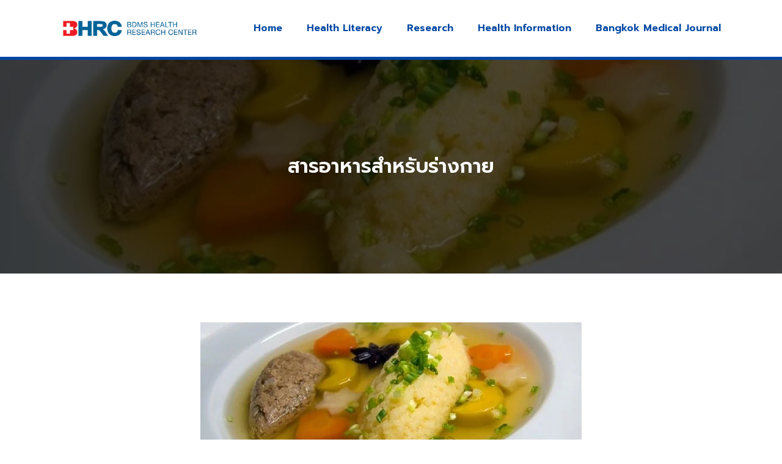

--- FILE ---
content_type: text/html; charset=UTF-8
request_url: https://www.bangkokhealth.com/articles/%E0%B8%AA%E0%B8%B2%E0%B8%A3%E0%B8%AD%E0%B8%B2%E0%B8%AB%E0%B8%B2%E0%B8%A3%E0%B8%AA%E0%B8%B3%E0%B8%AB%E0%B8%A3%E0%B8%B1%E0%B8%9A%E0%B8%A3%E0%B9%88%E0%B8%B2%E0%B8%87%E0%B8%81%E0%B8%B2%E0%B8%A2/
body_size: 25413
content:
<!DOCTYPE html>
<html lang="en-US" prefix="og: https://ogp.me/ns#">
<head><meta charset="UTF-8"><script>if(navigator.userAgent.match(/MSIE|Internet Explorer/i)||navigator.userAgent.match(/Trident\/7\..*?rv:11/i)){var href=document.location.href;if(!href.match(/[?&]nowprocket/)){if(href.indexOf("?")==-1){if(href.indexOf("#")==-1){document.location.href=href+"?nowprocket=1"}else{document.location.href=href.replace("#","?nowprocket=1#")}}else{if(href.indexOf("#")==-1){document.location.href=href+"&nowprocket=1"}else{document.location.href=href.replace("#","&nowprocket=1#")}}}}</script><script>class RocketLazyLoadScripts{constructor(){this.v="1.2.3",this.triggerEvents=["keydown","mousedown","mousemove","touchmove","touchstart","touchend","wheel"],this.userEventHandler=this._triggerListener.bind(this),this.touchStartHandler=this._onTouchStart.bind(this),this.touchMoveHandler=this._onTouchMove.bind(this),this.touchEndHandler=this._onTouchEnd.bind(this),this.clickHandler=this._onClick.bind(this),this.interceptedClicks=[],window.addEventListener("pageshow",t=>{this.persisted=t.persisted}),window.addEventListener("DOMContentLoaded",()=>{this._preconnect3rdParties()}),this.delayedScripts={normal:[],async:[],defer:[]},this.trash=[],this.allJQueries=[]}_addUserInteractionListener(t){if(document.hidden){t._triggerListener();return}this.triggerEvents.forEach(e=>window.addEventListener(e,t.userEventHandler,{passive:!0})),window.addEventListener("touchstart",t.touchStartHandler,{passive:!0}),window.addEventListener("mousedown",t.touchStartHandler),document.addEventListener("visibilitychange",t.userEventHandler)}_removeUserInteractionListener(){this.triggerEvents.forEach(t=>window.removeEventListener(t,this.userEventHandler,{passive:!0})),document.removeEventListener("visibilitychange",this.userEventHandler)}_onTouchStart(t){"HTML"!==t.target.tagName&&(window.addEventListener("touchend",this.touchEndHandler),window.addEventListener("mouseup",this.touchEndHandler),window.addEventListener("touchmove",this.touchMoveHandler,{passive:!0}),window.addEventListener("mousemove",this.touchMoveHandler),t.target.addEventListener("click",this.clickHandler),this._renameDOMAttribute(t.target,"onclick","rocket-onclick"),this._pendingClickStarted())}_onTouchMove(t){window.removeEventListener("touchend",this.touchEndHandler),window.removeEventListener("mouseup",this.touchEndHandler),window.removeEventListener("touchmove",this.touchMoveHandler,{passive:!0}),window.removeEventListener("mousemove",this.touchMoveHandler),t.target.removeEventListener("click",this.clickHandler),this._renameDOMAttribute(t.target,"rocket-onclick","onclick"),this._pendingClickFinished()}_onTouchEnd(t){window.removeEventListener("touchend",this.touchEndHandler),window.removeEventListener("mouseup",this.touchEndHandler),window.removeEventListener("touchmove",this.touchMoveHandler,{passive:!0}),window.removeEventListener("mousemove",this.touchMoveHandler)}_onClick(t){t.target.removeEventListener("click",this.clickHandler),this._renameDOMAttribute(t.target,"rocket-onclick","onclick"),this.interceptedClicks.push(t),t.preventDefault(),t.stopPropagation(),t.stopImmediatePropagation(),this._pendingClickFinished()}_replayClicks(){window.removeEventListener("touchstart",this.touchStartHandler,{passive:!0}),window.removeEventListener("mousedown",this.touchStartHandler),this.interceptedClicks.forEach(t=>{t.target.dispatchEvent(new MouseEvent("click",{view:t.view,bubbles:!0,cancelable:!0}))})}_waitForPendingClicks(){return new Promise(t=>{this._isClickPending?this._pendingClickFinished=t:t()})}_pendingClickStarted(){this._isClickPending=!0}_pendingClickFinished(){this._isClickPending=!1}_renameDOMAttribute(t,e,r){t.hasAttribute&&t.hasAttribute(e)&&(event.target.setAttribute(r,event.target.getAttribute(e)),event.target.removeAttribute(e))}_triggerListener(){this._removeUserInteractionListener(this),"loading"===document.readyState?document.addEventListener("DOMContentLoaded",this._loadEverythingNow.bind(this)):this._loadEverythingNow()}_preconnect3rdParties(){let t=[];document.querySelectorAll("script[type=rocketlazyloadscript]").forEach(e=>{if(e.hasAttribute("src")){let r=new URL(e.src).origin;r!==location.origin&&t.push({src:r,crossOrigin:e.crossOrigin||"module"===e.getAttribute("data-rocket-type")})}}),t=[...new Map(t.map(t=>[JSON.stringify(t),t])).values()],this._batchInjectResourceHints(t,"preconnect")}async _loadEverythingNow(){this.lastBreath=Date.now(),this._delayEventListeners(this),this._delayJQueryReady(this),this._handleDocumentWrite(),this._registerAllDelayedScripts(),this._preloadAllScripts(),await this._loadScriptsFromList(this.delayedScripts.normal),await this._loadScriptsFromList(this.delayedScripts.defer),await this._loadScriptsFromList(this.delayedScripts.async);try{await this._triggerDOMContentLoaded(),await this._triggerWindowLoad()}catch(t){console.error(t)}window.dispatchEvent(new Event("rocket-allScriptsLoaded")),this._waitForPendingClicks().then(()=>{this._replayClicks()}),this._emptyTrash()}_registerAllDelayedScripts(){document.querySelectorAll("script[type=rocketlazyloadscript]").forEach(t=>{t.hasAttribute("data-rocket-src")?t.hasAttribute("async")&&!1!==t.async?this.delayedScripts.async.push(t):t.hasAttribute("defer")&&!1!==t.defer||"module"===t.getAttribute("data-rocket-type")?this.delayedScripts.defer.push(t):this.delayedScripts.normal.push(t):this.delayedScripts.normal.push(t)})}async _transformScript(t){return new Promise((await this._littleBreath(),navigator.userAgent.indexOf("Firefox/")>0||""===navigator.vendor)?e=>{let r=document.createElement("script");[...t.attributes].forEach(t=>{let e=t.nodeName;"type"!==e&&("data-rocket-type"===e&&(e="type"),"data-rocket-src"===e&&(e="src"),r.setAttribute(e,t.nodeValue))}),t.text&&(r.text=t.text),r.hasAttribute("src")?(r.addEventListener("load",e),r.addEventListener("error",e)):(r.text=t.text,e());try{t.parentNode.replaceChild(r,t)}catch(i){e()}}:async e=>{function r(){t.setAttribute("data-rocket-status","failed"),e()}try{let i=t.getAttribute("data-rocket-type"),n=t.getAttribute("data-rocket-src");t.text,i?(t.type=i,t.removeAttribute("data-rocket-type")):t.removeAttribute("type"),t.addEventListener("load",function r(){t.setAttribute("data-rocket-status","executed"),e()}),t.addEventListener("error",r),n?(t.removeAttribute("data-rocket-src"),t.src=n):t.src="data:text/javascript;base64,"+window.btoa(unescape(encodeURIComponent(t.text)))}catch(s){r()}})}async _loadScriptsFromList(t){let e=t.shift();return e&&e.isConnected?(await this._transformScript(e),this._loadScriptsFromList(t)):Promise.resolve()}_preloadAllScripts(){this._batchInjectResourceHints([...this.delayedScripts.normal,...this.delayedScripts.defer,...this.delayedScripts.async],"preload")}_batchInjectResourceHints(t,e){var r=document.createDocumentFragment();t.forEach(t=>{let i=t.getAttribute&&t.getAttribute("data-rocket-src")||t.src;if(i){let n=document.createElement("link");n.href=i,n.rel=e,"preconnect"!==e&&(n.as="script"),t.getAttribute&&"module"===t.getAttribute("data-rocket-type")&&(n.crossOrigin=!0),t.crossOrigin&&(n.crossOrigin=t.crossOrigin),t.integrity&&(n.integrity=t.integrity),r.appendChild(n),this.trash.push(n)}}),document.head.appendChild(r)}_delayEventListeners(t){let e={};function r(t,r){!function t(r){!e[r]&&(e[r]={originalFunctions:{add:r.addEventListener,remove:r.removeEventListener},eventsToRewrite:[]},r.addEventListener=function(){arguments[0]=i(arguments[0]),e[r].originalFunctions.add.apply(r,arguments)},r.removeEventListener=function(){arguments[0]=i(arguments[0]),e[r].originalFunctions.remove.apply(r,arguments)});function i(t){return e[r].eventsToRewrite.indexOf(t)>=0?"rocket-"+t:t}}(t),e[t].eventsToRewrite.push(r)}function i(t,e){let r=t[e];Object.defineProperty(t,e,{get:()=>r||function(){},set(i){t["rocket"+e]=r=i}})}r(document,"DOMContentLoaded"),r(window,"DOMContentLoaded"),r(window,"load"),r(window,"pageshow"),r(document,"readystatechange"),i(document,"onreadystatechange"),i(window,"onload"),i(window,"onpageshow")}_delayJQueryReady(t){let e;function r(r){if(r&&r.fn&&!t.allJQueries.includes(r)){r.fn.ready=r.fn.init.prototype.ready=function(e){return t.domReadyFired?e.bind(document)(r):document.addEventListener("rocket-DOMContentLoaded",()=>e.bind(document)(r)),r([])};let i=r.fn.on;r.fn.on=r.fn.init.prototype.on=function(){if(this[0]===window){function t(t){return t.split(" ").map(t=>"load"===t||0===t.indexOf("load.")?"rocket-jquery-load":t).join(" ")}"string"==typeof arguments[0]||arguments[0]instanceof String?arguments[0]=t(arguments[0]):"object"==typeof arguments[0]&&Object.keys(arguments[0]).forEach(e=>{let r=arguments[0][e];delete arguments[0][e],arguments[0][t(e)]=r})}return i.apply(this,arguments),this},t.allJQueries.push(r)}e=r}r(window.jQuery),Object.defineProperty(window,"jQuery",{get:()=>e,set(t){r(t)}})}async _triggerDOMContentLoaded(){this.domReadyFired=!0,await this._littleBreath(),document.dispatchEvent(new Event("rocket-DOMContentLoaded")),await this._littleBreath(),window.dispatchEvent(new Event("rocket-DOMContentLoaded")),await this._littleBreath(),document.dispatchEvent(new Event("rocket-readystatechange")),await this._littleBreath(),document.rocketonreadystatechange&&document.rocketonreadystatechange()}async _triggerWindowLoad(){await this._littleBreath(),window.dispatchEvent(new Event("rocket-load")),await this._littleBreath(),window.rocketonload&&window.rocketonload(),await this._littleBreath(),this.allJQueries.forEach(t=>t(window).trigger("rocket-jquery-load")),await this._littleBreath();let t=new Event("rocket-pageshow");t.persisted=this.persisted,window.dispatchEvent(t),await this._littleBreath(),window.rocketonpageshow&&window.rocketonpageshow({persisted:this.persisted})}_handleDocumentWrite(){let t=new Map;document.write=document.writeln=function(e){let r=document.currentScript;r||console.error("WPRocket unable to document.write this: "+e);let i=document.createRange(),n=r.parentElement,s=t.get(r);void 0===s&&(s=r.nextSibling,t.set(r,s));let a=document.createDocumentFragment();i.setStart(a,0),a.appendChild(i.createContextualFragment(e)),n.insertBefore(a,s)}}async _littleBreath(){Date.now()-this.lastBreath>45&&(await this._requestAnimFrame(),this.lastBreath=Date.now())}async _requestAnimFrame(){return document.hidden?new Promise(t=>setTimeout(t)):new Promise(t=>requestAnimationFrame(t))}_emptyTrash(){this.trash.forEach(t=>t.remove())}static run(){let t=new RocketLazyLoadScripts;t._addUserInteractionListener(t)}}RocketLazyLoadScripts.run();</script>

<meta name="viewport" content="width=device-width, initial-scale=1">
<link rel="profile" href="https://gmpg.org/xfn/11">

<link rel="preload" href="https://www.bangkokhealth.com/wp-content/astra-local-fonts/prompt/-W_8XJnvUD7dzB2Cv_4IaWMu.woff2" as="font" type="font/woff2" crossorigin>
<!-- Search Engine Optimization by Rank Math - https://rankmath.com/ -->
<title>สารอาหารสำหรับร่างกาย - BDMS Health Research Center</title><link rel="preload" as="style" href="https://fonts.googleapis.com/css?family=Prompt%3A100%2C100italic%2C200%2C200italic%2C300%2C300italic%2C400%2C400italic%2C500%2C500italic%2C600%2C600italic%2C700%2C700italic%2C800%2C800italic%2C900%2C900italic&#038;display=swap" /><link rel="stylesheet" href="https://fonts.googleapis.com/css?family=Prompt%3A100%2C100italic%2C200%2C200italic%2C300%2C300italic%2C400%2C400italic%2C500%2C500italic%2C600%2C600italic%2C700%2C700italic%2C800%2C800italic%2C900%2C900italic&#038;display=swap" media="print" onload="this.media='all'" /><noscript><link rel="stylesheet" href="https://fonts.googleapis.com/css?family=Prompt%3A100%2C100italic%2C200%2C200italic%2C300%2C300italic%2C400%2C400italic%2C500%2C500italic%2C600%2C600italic%2C700%2C700italic%2C800%2C800italic%2C900%2C900italic&#038;display=swap" /></noscript>
<meta name="description" content="ถ้าต้องนำอาหารแต่ละชนิดมาวิเคราะห์ทางเคมี เราพบว่ามีสารอาหารที่ แบ่งตามหลักโภชนาการ ออกเป็น 6 ประเภทดังนี้1.โปรตีนเป็นสารอาหารชนิดหนึ่งที่ร่างกายขาดไม่ได้"/>
<meta name="robots" content="index, follow, max-snippet:-1, max-video-preview:-1, max-image-preview:large"/>
<link rel="canonical" href="https://www.bangkokhealth.com/articles/%e0%b8%aa%e0%b8%b2%e0%b8%a3%e0%b8%ad%e0%b8%b2%e0%b8%ab%e0%b8%b2%e0%b8%a3%e0%b8%aa%e0%b8%b3%e0%b8%ab%e0%b8%a3%e0%b8%b1%e0%b8%9a%e0%b8%a3%e0%b9%88%e0%b8%b2%e0%b8%87%e0%b8%81%e0%b8%b2%e0%b8%a2/" />
<meta property="og:locale" content="en_US" />
<meta property="og:type" content="article" />
<meta property="og:title" content="สารอาหารสำหรับร่างกาย - BDMS Health Research Center" />
<meta property="og:description" content="ถ้าต้องนำอาหารแต่ละชนิดมาวิเคราะห์ทางเคมี เราพบว่ามีสารอาหารที่ แบ่งตามหลักโภชนาการ ออกเป็น 6 ประเภทดังนี้1.โปรตีนเป็นสารอาหารชนิดหนึ่งที่ร่างกายขาดไม่ได้" />
<meta property="og:url" content="https://www.bangkokhealth.com/articles/%e0%b8%aa%e0%b8%b2%e0%b8%a3%e0%b8%ad%e0%b8%b2%e0%b8%ab%e0%b8%b2%e0%b8%a3%e0%b8%aa%e0%b8%b3%e0%b8%ab%e0%b8%a3%e0%b8%b1%e0%b8%9a%e0%b8%a3%e0%b9%88%e0%b8%b2%e0%b8%87%e0%b8%81%e0%b8%b2%e0%b8%a2/" />
<meta property="og:site_name" content="BDMS Health Research Center" />
<meta property="article:section" content="สุขภาพและไลฟ์สไตล์" />
<meta property="og:updated_time" content="2021-09-07T00:03:23+07:00" />
<meta property="og:image" content="https://www.bangkokhealth.com/wp-content/uploads/2021/09/36-3.jpg" />
<meta property="og:image:secure_url" content="https://www.bangkokhealth.com/wp-content/uploads/2021/09/36-3.jpg" />
<meta property="og:image:width" content="624" />
<meta property="og:image:height" content="298" />
<meta property="og:image:alt" content="สารอาหารสำหรับร่างกาย" />
<meta property="og:image:type" content="image/jpeg" />
<meta property="article:published_time" content="2021-09-07T00:03:21+07:00" />
<meta property="article:modified_time" content="2021-09-07T00:03:23+07:00" />
<meta name="twitter:card" content="summary_large_image" />
<meta name="twitter:title" content="สารอาหารสำหรับร่างกาย - BDMS Health Research Center" />
<meta name="twitter:description" content="ถ้าต้องนำอาหารแต่ละชนิดมาวิเคราะห์ทางเคมี เราพบว่ามีสารอาหารที่ แบ่งตามหลักโภชนาการ ออกเป็น 6 ประเภทดังนี้1.โปรตีนเป็นสารอาหารชนิดหนึ่งที่ร่างกายขาดไม่ได้" />
<meta name="twitter:image" content="https://www.bangkokhealth.com/wp-content/uploads/2021/09/36-3.jpg" />
<meta name="twitter:label1" content="Written by" />
<meta name="twitter:data1" content="article_writer" />
<meta name="twitter:label2" content="Time to read" />
<meta name="twitter:data2" content="Less than a minute" />
<script type="application/ld+json" class="rank-math-schema">{"@context":"https://schema.org","@graph":[{"@type":["Organization","Person"],"@id":"https://www.bangkokhealth.com/#person","name":"Bangkok Health Research Center","url":"https://www.bangkokhealth.com","logo":{"@type":"ImageObject","@id":"https://www.bangkokhealth.com/#logo","url":"https://www.bangkokhealth.com/wp-content/uploads/2022/12/bhrc_logo_fullname_horizontal_en-150x150.png","contentUrl":"https://www.bangkokhealth.com/wp-content/uploads/2022/12/bhrc_logo_fullname_horizontal_en-150x150.png","caption":"Bangkok Health Research Center","inLanguage":"en-US"},"image":{"@id":"https://www.bangkokhealth.com/#logo"}},{"@type":"WebSite","@id":"https://www.bangkokhealth.com/#website","url":"https://www.bangkokhealth.com","name":"Bangkok Health Research Center","publisher":{"@id":"https://www.bangkokhealth.com/#person"},"inLanguage":"en-US"},{"@type":"ImageObject","@id":"https://www.bangkokhealth.com/wp-content/uploads/2021/09/36-3.jpg","url":"https://www.bangkokhealth.com/wp-content/uploads/2021/09/36-3.jpg","width":"624","height":"298","inLanguage":"en-US"},{"@type":"BreadcrumbList","@id":"https://www.bangkokhealth.com/articles/%e0%b8%aa%e0%b8%b2%e0%b8%a3%e0%b8%ad%e0%b8%b2%e0%b8%ab%e0%b8%b2%e0%b8%a3%e0%b8%aa%e0%b8%b3%e0%b8%ab%e0%b8%a3%e0%b8%b1%e0%b8%9a%e0%b8%a3%e0%b9%88%e0%b8%b2%e0%b8%87%e0%b8%81%e0%b8%b2%e0%b8%a2/#breadcrumb","itemListElement":[{"@type":"ListItem","position":"1","item":{"@id":"https://www.bangkokhealth.com","name":"Home"}},{"@type":"ListItem","position":"2","item":{"@id":"https://www.bangkokhealth.com/articles/category/lifestyle/","name":"\u0e2a\u0e38\u0e02\u0e20\u0e32\u0e1e\u0e41\u0e25\u0e30\u0e44\u0e25\u0e1f\u0e4c\u0e2a\u0e44\u0e15\u0e25\u0e4c"}},{"@type":"ListItem","position":"3","item":{"@id":"https://www.bangkokhealth.com/articles/%e0%b8%aa%e0%b8%b2%e0%b8%a3%e0%b8%ad%e0%b8%b2%e0%b8%ab%e0%b8%b2%e0%b8%a3%e0%b8%aa%e0%b8%b3%e0%b8%ab%e0%b8%a3%e0%b8%b1%e0%b8%9a%e0%b8%a3%e0%b9%88%e0%b8%b2%e0%b8%87%e0%b8%81%e0%b8%b2%e0%b8%a2/","name":"\u0e2a\u0e32\u0e23\u0e2d\u0e32\u0e2b\u0e32\u0e23\u0e2a\u0e33\u0e2b\u0e23\u0e31\u0e1a\u0e23\u0e48\u0e32\u0e07\u0e01\u0e32\u0e22"}}]},{"@type":"WebPage","@id":"https://www.bangkokhealth.com/articles/%e0%b8%aa%e0%b8%b2%e0%b8%a3%e0%b8%ad%e0%b8%b2%e0%b8%ab%e0%b8%b2%e0%b8%a3%e0%b8%aa%e0%b8%b3%e0%b8%ab%e0%b8%a3%e0%b8%b1%e0%b8%9a%e0%b8%a3%e0%b9%88%e0%b8%b2%e0%b8%87%e0%b8%81%e0%b8%b2%e0%b8%a2/#webpage","url":"https://www.bangkokhealth.com/articles/%e0%b8%aa%e0%b8%b2%e0%b8%a3%e0%b8%ad%e0%b8%b2%e0%b8%ab%e0%b8%b2%e0%b8%a3%e0%b8%aa%e0%b8%b3%e0%b8%ab%e0%b8%a3%e0%b8%b1%e0%b8%9a%e0%b8%a3%e0%b9%88%e0%b8%b2%e0%b8%87%e0%b8%81%e0%b8%b2%e0%b8%a2/","name":"\u0e2a\u0e32\u0e23\u0e2d\u0e32\u0e2b\u0e32\u0e23\u0e2a\u0e33\u0e2b\u0e23\u0e31\u0e1a\u0e23\u0e48\u0e32\u0e07\u0e01\u0e32\u0e22 - BDMS Health Research Center","datePublished":"2021-09-07T00:03:21+07:00","dateModified":"2021-09-07T00:03:23+07:00","isPartOf":{"@id":"https://www.bangkokhealth.com/#website"},"primaryImageOfPage":{"@id":"https://www.bangkokhealth.com/wp-content/uploads/2021/09/36-3.jpg"},"inLanguage":"en-US","breadcrumb":{"@id":"https://www.bangkokhealth.com/articles/%e0%b8%aa%e0%b8%b2%e0%b8%a3%e0%b8%ad%e0%b8%b2%e0%b8%ab%e0%b8%b2%e0%b8%a3%e0%b8%aa%e0%b8%b3%e0%b8%ab%e0%b8%a3%e0%b8%b1%e0%b8%9a%e0%b8%a3%e0%b9%88%e0%b8%b2%e0%b8%87%e0%b8%81%e0%b8%b2%e0%b8%a2/#breadcrumb"}},{"@type":"Person","@id":"https://www.bangkokhealth.com/author/article_writer/","name":"article_writer","url":"https://www.bangkokhealth.com/author/article_writer/","image":{"@type":"ImageObject","@id":"https://secure.gravatar.com/avatar/9560c1e7bab19c03de79cf4a9956508e?s=96&amp;d=mm&amp;r=g","url":"https://secure.gravatar.com/avatar/9560c1e7bab19c03de79cf4a9956508e?s=96&amp;d=mm&amp;r=g","caption":"article_writer","inLanguage":"en-US"}},{"@type":"BlogPosting","headline":"\u0e2a\u0e32\u0e23\u0e2d\u0e32\u0e2b\u0e32\u0e23\u0e2a\u0e33\u0e2b\u0e23\u0e31\u0e1a\u0e23\u0e48\u0e32\u0e07\u0e01\u0e32\u0e22 - BDMS Health Research Center","datePublished":"2021-09-07T00:03:21+07:00","dateModified":"2021-09-07T00:03:23+07:00","articleSection":"\u0e2a\u0e38\u0e02\u0e20\u0e32\u0e1e\u0e41\u0e25\u0e30\u0e44\u0e25\u0e1f\u0e4c\u0e2a\u0e44\u0e15\u0e25\u0e4c, \u0e2d\u0e32\u0e2b\u0e32\u0e23\u0e41\u0e25\u0e30\u0e42\u0e20\u0e0a\u0e19\u0e32\u0e01\u0e32\u0e23","author":{"@id":"https://www.bangkokhealth.com/author/article_writer/","name":"article_writer"},"publisher":{"@id":"https://www.bangkokhealth.com/#person"},"description":"\u0e16\u0e49\u0e32\u0e15\u0e49\u0e2d\u0e07\u0e19\u0e33\u0e2d\u0e32\u0e2b\u0e32\u0e23\u0e41\u0e15\u0e48\u0e25\u0e30\u0e0a\u0e19\u0e34\u0e14\u0e21\u0e32\u0e27\u0e34\u0e40\u0e04\u0e23\u0e32\u0e30\u0e2b\u0e4c\u0e17\u0e32\u0e07\u0e40\u0e04\u0e21\u0e35 \u0e40\u0e23\u0e32\u0e1e\u0e1a\u0e27\u0e48\u0e32\u0e21\u0e35\u0e2a\u0e32\u0e23\u0e2d\u0e32\u0e2b\u0e32\u0e23\u0e17\u0e35\u0e48 \u0e41\u0e1a\u0e48\u0e07\u0e15\u0e32\u0e21\u0e2b\u0e25\u0e31\u0e01\u0e42\u0e20\u0e0a\u0e19\u0e32\u0e01\u0e32\u0e23 \u0e2d\u0e2d\u0e01\u0e40\u0e1b\u0e47\u0e19 6 \u0e1b\u0e23\u0e30\u0e40\u0e20\u0e17\u0e14\u0e31\u0e07\u0e19\u0e35\u0e491.\u0e42\u0e1b\u0e23\u0e15\u0e35\u0e19\u0e40\u0e1b\u0e47\u0e19\u0e2a\u0e32\u0e23\u0e2d\u0e32\u0e2b\u0e32\u0e23\u0e0a\u0e19\u0e34\u0e14\u0e2b\u0e19\u0e36\u0e48\u0e07\u0e17\u0e35\u0e48\u0e23\u0e48\u0e32\u0e07\u0e01\u0e32\u0e22\u0e02\u0e32\u0e14\u0e44\u0e21\u0e48\u0e44\u0e14\u0e49","name":"\u0e2a\u0e32\u0e23\u0e2d\u0e32\u0e2b\u0e32\u0e23\u0e2a\u0e33\u0e2b\u0e23\u0e31\u0e1a\u0e23\u0e48\u0e32\u0e07\u0e01\u0e32\u0e22 - BDMS Health Research Center","@id":"https://www.bangkokhealth.com/articles/%e0%b8%aa%e0%b8%b2%e0%b8%a3%e0%b8%ad%e0%b8%b2%e0%b8%ab%e0%b8%b2%e0%b8%a3%e0%b8%aa%e0%b8%b3%e0%b8%ab%e0%b8%a3%e0%b8%b1%e0%b8%9a%e0%b8%a3%e0%b9%88%e0%b8%b2%e0%b8%87%e0%b8%81%e0%b8%b2%e0%b8%a2/#richSnippet","isPartOf":{"@id":"https://www.bangkokhealth.com/articles/%e0%b8%aa%e0%b8%b2%e0%b8%a3%e0%b8%ad%e0%b8%b2%e0%b8%ab%e0%b8%b2%e0%b8%a3%e0%b8%aa%e0%b8%b3%e0%b8%ab%e0%b8%a3%e0%b8%b1%e0%b8%9a%e0%b8%a3%e0%b9%88%e0%b8%b2%e0%b8%87%e0%b8%81%e0%b8%b2%e0%b8%a2/#webpage"},"image":{"@id":"https://www.bangkokhealth.com/wp-content/uploads/2021/09/36-3.jpg"},"inLanguage":"en-US","mainEntityOfPage":{"@id":"https://www.bangkokhealth.com/articles/%e0%b8%aa%e0%b8%b2%e0%b8%a3%e0%b8%ad%e0%b8%b2%e0%b8%ab%e0%b8%b2%e0%b8%a3%e0%b8%aa%e0%b8%b3%e0%b8%ab%e0%b8%a3%e0%b8%b1%e0%b8%9a%e0%b8%a3%e0%b9%88%e0%b8%b2%e0%b8%87%e0%b8%81%e0%b8%b2%e0%b8%a2/#webpage"}}]}</script>
<!-- /Rank Math WordPress SEO plugin -->

<link href='https://fonts.gstatic.com' crossorigin rel='preconnect' />
<link rel="alternate" type="application/rss+xml" title="BDMS Health Research Center &raquo; Feed" href="https://www.bangkokhealth.com/feed/" />
<link rel="alternate" type="application/rss+xml" title="BDMS Health Research Center &raquo; Comments Feed" href="https://www.bangkokhealth.com/comments/feed/" />
<link rel="alternate" type="application/rss+xml" title="BDMS Health Research Center &raquo; สารอาหารสำหรับร่างกาย Comments Feed" href="https://www.bangkokhealth.com/articles/%e0%b8%aa%e0%b8%b2%e0%b8%a3%e0%b8%ad%e0%b8%b2%e0%b8%ab%e0%b8%b2%e0%b8%a3%e0%b8%aa%e0%b8%b3%e0%b8%ab%e0%b8%a3%e0%b8%b1%e0%b8%9a%e0%b8%a3%e0%b9%88%e0%b8%b2%e0%b8%87%e0%b8%81%e0%b8%b2%e0%b8%a2/feed/" />
<style>
img.wp-smiley,
img.emoji {
	display: inline !important;
	border: none !important;
	box-shadow: none !important;
	height: 1em !important;
	width: 1em !important;
	margin: 0 0.07em !important;
	vertical-align: -0.1em !important;
	background: none !important;
	padding: 0 !important;
}
</style>
	<link rel='stylesheet' id='astra-theme-css-css' href='https://www.bangkokhealth.com/wp-content/themes/astra/assets/css/minified/frontend.min.css?ver=4.1.3' media='all' />
<link data-minify="1" rel='stylesheet' id='astra-google-fonts-css' href='https://www.bangkokhealth.com/wp-content/cache/min/1/wp-content/astra-local-fonts/astra-local-fonts.css?ver=1713951895' media='all' />
<link data-minify="1" rel='stylesheet' id='astra-theme-dynamic-css' href='https://www.bangkokhealth.com/wp-content/cache/min/1/wp-content/uploads/astra/astra-theme-dynamic-css-post-2457.css?ver=1713978859' media='all' />
<link rel='stylesheet' id='wp-block-library-css' href='https://www.bangkokhealth.com/wp-includes/css/dist/block-library/style.min.css?ver=6.1.1' media='all' />
<style id='pdfemb-pdf-embedder-viewer-style-inline-css'>
.wp-block-pdfemb-pdf-embedder-viewer{max-width:none}

</style>
<style id='rank-math-toc-block-style-inline-css'>
.wp-block-rank-math-toc-block nav ol{counter-reset:item}.wp-block-rank-math-toc-block nav ol li{display:block}.wp-block-rank-math-toc-block nav ol li:before{content:counters(item, ".") ". ";counter-increment:item}

</style>
<style id='global-styles-inline-css'>
body{--wp--preset--color--black: #000000;--wp--preset--color--cyan-bluish-gray: #abb8c3;--wp--preset--color--white: #ffffff;--wp--preset--color--pale-pink: #f78da7;--wp--preset--color--vivid-red: #cf2e2e;--wp--preset--color--luminous-vivid-orange: #ff6900;--wp--preset--color--luminous-vivid-amber: #fcb900;--wp--preset--color--light-green-cyan: #7bdcb5;--wp--preset--color--vivid-green-cyan: #00d084;--wp--preset--color--pale-cyan-blue: #8ed1fc;--wp--preset--color--vivid-cyan-blue: #0693e3;--wp--preset--color--vivid-purple: #9b51e0;--wp--preset--color--ast-global-color-0: var(--ast-global-color-0);--wp--preset--color--ast-global-color-1: var(--ast-global-color-1);--wp--preset--color--ast-global-color-2: var(--ast-global-color-2);--wp--preset--color--ast-global-color-3: var(--ast-global-color-3);--wp--preset--color--ast-global-color-4: var(--ast-global-color-4);--wp--preset--color--ast-global-color-5: var(--ast-global-color-5);--wp--preset--color--ast-global-color-6: var(--ast-global-color-6);--wp--preset--color--ast-global-color-7: var(--ast-global-color-7);--wp--preset--color--ast-global-color-8: var(--ast-global-color-8);--wp--preset--gradient--vivid-cyan-blue-to-vivid-purple: linear-gradient(135deg,rgba(6,147,227,1) 0%,rgb(155,81,224) 100%);--wp--preset--gradient--light-green-cyan-to-vivid-green-cyan: linear-gradient(135deg,rgb(122,220,180) 0%,rgb(0,208,130) 100%);--wp--preset--gradient--luminous-vivid-amber-to-luminous-vivid-orange: linear-gradient(135deg,rgba(252,185,0,1) 0%,rgba(255,105,0,1) 100%);--wp--preset--gradient--luminous-vivid-orange-to-vivid-red: linear-gradient(135deg,rgba(255,105,0,1) 0%,rgb(207,46,46) 100%);--wp--preset--gradient--very-light-gray-to-cyan-bluish-gray: linear-gradient(135deg,rgb(238,238,238) 0%,rgb(169,184,195) 100%);--wp--preset--gradient--cool-to-warm-spectrum: linear-gradient(135deg,rgb(74,234,220) 0%,rgb(151,120,209) 20%,rgb(207,42,186) 40%,rgb(238,44,130) 60%,rgb(251,105,98) 80%,rgb(254,248,76) 100%);--wp--preset--gradient--blush-light-purple: linear-gradient(135deg,rgb(255,206,236) 0%,rgb(152,150,240) 100%);--wp--preset--gradient--blush-bordeaux: linear-gradient(135deg,rgb(254,205,165) 0%,rgb(254,45,45) 50%,rgb(107,0,62) 100%);--wp--preset--gradient--luminous-dusk: linear-gradient(135deg,rgb(255,203,112) 0%,rgb(199,81,192) 50%,rgb(65,88,208) 100%);--wp--preset--gradient--pale-ocean: linear-gradient(135deg,rgb(255,245,203) 0%,rgb(182,227,212) 50%,rgb(51,167,181) 100%);--wp--preset--gradient--electric-grass: linear-gradient(135deg,rgb(202,248,128) 0%,rgb(113,206,126) 100%);--wp--preset--gradient--midnight: linear-gradient(135deg,rgb(2,3,129) 0%,rgb(40,116,252) 100%);--wp--preset--duotone--dark-grayscale: url('#wp-duotone-dark-grayscale');--wp--preset--duotone--grayscale: url('#wp-duotone-grayscale');--wp--preset--duotone--purple-yellow: url('#wp-duotone-purple-yellow');--wp--preset--duotone--blue-red: url('#wp-duotone-blue-red');--wp--preset--duotone--midnight: url('#wp-duotone-midnight');--wp--preset--duotone--magenta-yellow: url('#wp-duotone-magenta-yellow');--wp--preset--duotone--purple-green: url('#wp-duotone-purple-green');--wp--preset--duotone--blue-orange: url('#wp-duotone-blue-orange');--wp--preset--font-size--small: 13px;--wp--preset--font-size--medium: 20px;--wp--preset--font-size--large: 36px;--wp--preset--font-size--x-large: 42px;--wp--preset--spacing--20: 0.44rem;--wp--preset--spacing--30: 0.67rem;--wp--preset--spacing--40: 1rem;--wp--preset--spacing--50: 1.5rem;--wp--preset--spacing--60: 2.25rem;--wp--preset--spacing--70: 3.38rem;--wp--preset--spacing--80: 5.06rem;}body { margin: 0;--wp--style--global--content-size: var(--wp--custom--ast-content-width-size);--wp--style--global--wide-size: var(--wp--custom--ast-wide-width-size); }.wp-site-blocks > .alignleft { float: left; margin-right: 2em; }.wp-site-blocks > .alignright { float: right; margin-left: 2em; }.wp-site-blocks > .aligncenter { justify-content: center; margin-left: auto; margin-right: auto; }.wp-site-blocks > * { margin-block-start: 0; margin-block-end: 0; }.wp-site-blocks > * + * { margin-block-start: 24px; }body { --wp--style--block-gap: 24px; }body .is-layout-flow > *{margin-block-start: 0;margin-block-end: 0;}body .is-layout-flow > * + *{margin-block-start: 24px;margin-block-end: 0;}body .is-layout-constrained > *{margin-block-start: 0;margin-block-end: 0;}body .is-layout-constrained > * + *{margin-block-start: 24px;margin-block-end: 0;}body .is-layout-flex{gap: 24px;}body .is-layout-flow > .alignleft{float: left;margin-inline-start: 0;margin-inline-end: 2em;}body .is-layout-flow > .alignright{float: right;margin-inline-start: 2em;margin-inline-end: 0;}body .is-layout-flow > .aligncenter{margin-left: auto !important;margin-right: auto !important;}body .is-layout-constrained > .alignleft{float: left;margin-inline-start: 0;margin-inline-end: 2em;}body .is-layout-constrained > .alignright{float: right;margin-inline-start: 2em;margin-inline-end: 0;}body .is-layout-constrained > .aligncenter{margin-left: auto !important;margin-right: auto !important;}body .is-layout-constrained > :where(:not(.alignleft):not(.alignright):not(.alignfull)){max-width: var(--wp--style--global--content-size);margin-left: auto !important;margin-right: auto !important;}body .is-layout-constrained > .alignwide{max-width: var(--wp--style--global--wide-size);}body .is-layout-flex{display: flex;}body .is-layout-flex{flex-wrap: wrap;align-items: center;}body .is-layout-flex > *{margin: 0;}body{padding-top: 0px;padding-right: 0px;padding-bottom: 0px;padding-left: 0px;}a:where(:not(.wp-element-button)){text-decoration: none;}.wp-element-button, .wp-block-button__link{background-color: #32373c;border-width: 0;color: #fff;font-family: inherit;font-size: inherit;line-height: inherit;padding: calc(0.667em + 2px) calc(1.333em + 2px);text-decoration: none;}.has-black-color{color: var(--wp--preset--color--black) !important;}.has-cyan-bluish-gray-color{color: var(--wp--preset--color--cyan-bluish-gray) !important;}.has-white-color{color: var(--wp--preset--color--white) !important;}.has-pale-pink-color{color: var(--wp--preset--color--pale-pink) !important;}.has-vivid-red-color{color: var(--wp--preset--color--vivid-red) !important;}.has-luminous-vivid-orange-color{color: var(--wp--preset--color--luminous-vivid-orange) !important;}.has-luminous-vivid-amber-color{color: var(--wp--preset--color--luminous-vivid-amber) !important;}.has-light-green-cyan-color{color: var(--wp--preset--color--light-green-cyan) !important;}.has-vivid-green-cyan-color{color: var(--wp--preset--color--vivid-green-cyan) !important;}.has-pale-cyan-blue-color{color: var(--wp--preset--color--pale-cyan-blue) !important;}.has-vivid-cyan-blue-color{color: var(--wp--preset--color--vivid-cyan-blue) !important;}.has-vivid-purple-color{color: var(--wp--preset--color--vivid-purple) !important;}.has-ast-global-color-0-color{color: var(--wp--preset--color--ast-global-color-0) !important;}.has-ast-global-color-1-color{color: var(--wp--preset--color--ast-global-color-1) !important;}.has-ast-global-color-2-color{color: var(--wp--preset--color--ast-global-color-2) !important;}.has-ast-global-color-3-color{color: var(--wp--preset--color--ast-global-color-3) !important;}.has-ast-global-color-4-color{color: var(--wp--preset--color--ast-global-color-4) !important;}.has-ast-global-color-5-color{color: var(--wp--preset--color--ast-global-color-5) !important;}.has-ast-global-color-6-color{color: var(--wp--preset--color--ast-global-color-6) !important;}.has-ast-global-color-7-color{color: var(--wp--preset--color--ast-global-color-7) !important;}.has-ast-global-color-8-color{color: var(--wp--preset--color--ast-global-color-8) !important;}.has-black-background-color{background-color: var(--wp--preset--color--black) !important;}.has-cyan-bluish-gray-background-color{background-color: var(--wp--preset--color--cyan-bluish-gray) !important;}.has-white-background-color{background-color: var(--wp--preset--color--white) !important;}.has-pale-pink-background-color{background-color: var(--wp--preset--color--pale-pink) !important;}.has-vivid-red-background-color{background-color: var(--wp--preset--color--vivid-red) !important;}.has-luminous-vivid-orange-background-color{background-color: var(--wp--preset--color--luminous-vivid-orange) !important;}.has-luminous-vivid-amber-background-color{background-color: var(--wp--preset--color--luminous-vivid-amber) !important;}.has-light-green-cyan-background-color{background-color: var(--wp--preset--color--light-green-cyan) !important;}.has-vivid-green-cyan-background-color{background-color: var(--wp--preset--color--vivid-green-cyan) !important;}.has-pale-cyan-blue-background-color{background-color: var(--wp--preset--color--pale-cyan-blue) !important;}.has-vivid-cyan-blue-background-color{background-color: var(--wp--preset--color--vivid-cyan-blue) !important;}.has-vivid-purple-background-color{background-color: var(--wp--preset--color--vivid-purple) !important;}.has-ast-global-color-0-background-color{background-color: var(--wp--preset--color--ast-global-color-0) !important;}.has-ast-global-color-1-background-color{background-color: var(--wp--preset--color--ast-global-color-1) !important;}.has-ast-global-color-2-background-color{background-color: var(--wp--preset--color--ast-global-color-2) !important;}.has-ast-global-color-3-background-color{background-color: var(--wp--preset--color--ast-global-color-3) !important;}.has-ast-global-color-4-background-color{background-color: var(--wp--preset--color--ast-global-color-4) !important;}.has-ast-global-color-5-background-color{background-color: var(--wp--preset--color--ast-global-color-5) !important;}.has-ast-global-color-6-background-color{background-color: var(--wp--preset--color--ast-global-color-6) !important;}.has-ast-global-color-7-background-color{background-color: var(--wp--preset--color--ast-global-color-7) !important;}.has-ast-global-color-8-background-color{background-color: var(--wp--preset--color--ast-global-color-8) !important;}.has-black-border-color{border-color: var(--wp--preset--color--black) !important;}.has-cyan-bluish-gray-border-color{border-color: var(--wp--preset--color--cyan-bluish-gray) !important;}.has-white-border-color{border-color: var(--wp--preset--color--white) !important;}.has-pale-pink-border-color{border-color: var(--wp--preset--color--pale-pink) !important;}.has-vivid-red-border-color{border-color: var(--wp--preset--color--vivid-red) !important;}.has-luminous-vivid-orange-border-color{border-color: var(--wp--preset--color--luminous-vivid-orange) !important;}.has-luminous-vivid-amber-border-color{border-color: var(--wp--preset--color--luminous-vivid-amber) !important;}.has-light-green-cyan-border-color{border-color: var(--wp--preset--color--light-green-cyan) !important;}.has-vivid-green-cyan-border-color{border-color: var(--wp--preset--color--vivid-green-cyan) !important;}.has-pale-cyan-blue-border-color{border-color: var(--wp--preset--color--pale-cyan-blue) !important;}.has-vivid-cyan-blue-border-color{border-color: var(--wp--preset--color--vivid-cyan-blue) !important;}.has-vivid-purple-border-color{border-color: var(--wp--preset--color--vivid-purple) !important;}.has-ast-global-color-0-border-color{border-color: var(--wp--preset--color--ast-global-color-0) !important;}.has-ast-global-color-1-border-color{border-color: var(--wp--preset--color--ast-global-color-1) !important;}.has-ast-global-color-2-border-color{border-color: var(--wp--preset--color--ast-global-color-2) !important;}.has-ast-global-color-3-border-color{border-color: var(--wp--preset--color--ast-global-color-3) !important;}.has-ast-global-color-4-border-color{border-color: var(--wp--preset--color--ast-global-color-4) !important;}.has-ast-global-color-5-border-color{border-color: var(--wp--preset--color--ast-global-color-5) !important;}.has-ast-global-color-6-border-color{border-color: var(--wp--preset--color--ast-global-color-6) !important;}.has-ast-global-color-7-border-color{border-color: var(--wp--preset--color--ast-global-color-7) !important;}.has-ast-global-color-8-border-color{border-color: var(--wp--preset--color--ast-global-color-8) !important;}.has-vivid-cyan-blue-to-vivid-purple-gradient-background{background: var(--wp--preset--gradient--vivid-cyan-blue-to-vivid-purple) !important;}.has-light-green-cyan-to-vivid-green-cyan-gradient-background{background: var(--wp--preset--gradient--light-green-cyan-to-vivid-green-cyan) !important;}.has-luminous-vivid-amber-to-luminous-vivid-orange-gradient-background{background: var(--wp--preset--gradient--luminous-vivid-amber-to-luminous-vivid-orange) !important;}.has-luminous-vivid-orange-to-vivid-red-gradient-background{background: var(--wp--preset--gradient--luminous-vivid-orange-to-vivid-red) !important;}.has-very-light-gray-to-cyan-bluish-gray-gradient-background{background: var(--wp--preset--gradient--very-light-gray-to-cyan-bluish-gray) !important;}.has-cool-to-warm-spectrum-gradient-background{background: var(--wp--preset--gradient--cool-to-warm-spectrum) !important;}.has-blush-light-purple-gradient-background{background: var(--wp--preset--gradient--blush-light-purple) !important;}.has-blush-bordeaux-gradient-background{background: var(--wp--preset--gradient--blush-bordeaux) !important;}.has-luminous-dusk-gradient-background{background: var(--wp--preset--gradient--luminous-dusk) !important;}.has-pale-ocean-gradient-background{background: var(--wp--preset--gradient--pale-ocean) !important;}.has-electric-grass-gradient-background{background: var(--wp--preset--gradient--electric-grass) !important;}.has-midnight-gradient-background{background: var(--wp--preset--gradient--midnight) !important;}.has-small-font-size{font-size: var(--wp--preset--font-size--small) !important;}.has-medium-font-size{font-size: var(--wp--preset--font-size--medium) !important;}.has-large-font-size{font-size: var(--wp--preset--font-size--large) !important;}.has-x-large-font-size{font-size: var(--wp--preset--font-size--x-large) !important;}
.wp-block-navigation a:where(:not(.wp-element-button)){color: inherit;}
.wp-block-pullquote{font-size: 1.5em;line-height: 1.6;}
</style>
<link data-minify="1" rel='stylesheet' id='dashicons-css' href='https://www.bangkokhealth.com/wp-content/cache/min/1/wp-includes/css/dashicons.min.css?ver=1713951895' media='all' />
<link rel='stylesheet' id='post-views-counter-frontend-css' href='https://www.bangkokhealth.com/wp-content/plugins/post-views-counter/css/frontend.min.css?ver=1.3.13' media='all' />
<link data-minify="1" rel='stylesheet' id='astra-addon-css-css' href='https://www.bangkokhealth.com/wp-content/cache/min/1/wp-content/uploads/astra-addon/astra-addon-64338046cd6c85-69779097.css?ver=1713951895' media='all' />
<link data-minify="1" rel='stylesheet' id='astra-addon-dynamic-css' href='https://www.bangkokhealth.com/wp-content/cache/min/1/wp-content/uploads/astra-addon/astra-addon-dynamic-css-post-2457.css?ver=1713978859' media='all' />
<link data-minify="1" rel='stylesheet' id='dearpdf-style-css' href='https://www.bangkokhealth.com/wp-content/cache/min/1/wp-content/plugins/dearpdf-lite/assets/css/dearpdf.min.css?ver=1713951895' media='all' />
<link data-minify="1" rel='stylesheet' id='elementor-icons-css' href='https://www.bangkokhealth.com/wp-content/cache/min/1/wp-content/plugins/elementor/assets/lib/eicons/css/elementor-icons.min.css?ver=1713951895' media='all' />
<link rel='stylesheet' id='elementor-frontend-css' href='https://www.bangkokhealth.com/wp-content/plugins/elementor/assets/css/frontend.min.css?ver=3.12.2' media='all' />
<style id='elementor-frontend-inline-css'>
.elementor-105 .elementor-element.elementor-element-e71947c:not(.elementor-motion-effects-element-type-background), .elementor-105 .elementor-element.elementor-element-e71947c > .elementor-motion-effects-container > .elementor-motion-effects-layer{background-image:url("https://www.bangkokhealth.com/wp-content/uploads/2021/09/36-3.jpg");}
</style>
<link rel='stylesheet' id='swiper-css' href='https://www.bangkokhealth.com/wp-content/plugins/elementor/assets/lib/swiper/css/swiper.min.css?ver=5.3.6' media='all' />
<link rel='stylesheet' id='elementor-post-7-css' href='https://www.bangkokhealth.com/wp-content/uploads/elementor/css/post-7.css?ver=1683001814' media='all' />
<link rel='stylesheet' id='elementor-pro-css' href='https://www.bangkokhealth.com/wp-content/plugins/elementor-pro/assets/css/frontend.min.css?ver=3.12.3' media='all' />
<link rel='stylesheet' id='uael-frontend-css' href='https://www.bangkokhealth.com/wp-content/plugins/ultimate-elementor/assets/min-css/uael-frontend.min.css?ver=1.36.15' media='all' />
<link rel='stylesheet' id='elementor-global-css' href='https://www.bangkokhealth.com/wp-content/uploads/elementor/css/global.css?ver=1683001815' media='all' />
<link rel='stylesheet' id='elementor-post-3198-css' href='https://www.bangkokhealth.com/wp-content/uploads/elementor/css/post-3198.css?ver=1683001815' media='all' />
<link data-minify="1" rel='stylesheet' id='fluentform-elementor-widget-css' href='https://www.bangkokhealth.com/wp-content/cache/min/1/wp-content/plugins/fluentform/public/css/fluent-forms-elementor-widget.css?ver=1713951895' media='all' />
<link rel='stylesheet' id='elementor-post-3193-css' href='https://www.bangkokhealth.com/wp-content/uploads/elementor/css/post-3193.css?ver=1683001815' media='all' />
<link rel='stylesheet' id='elementor-post-105-css' href='https://www.bangkokhealth.com/wp-content/uploads/elementor/css/post-105.css?ver=1683001829' media='all' />
<link rel='stylesheet' id='popup-maker-site-css' href='https://www.bangkokhealth.com/wp-content/plugins/popup-maker/assets/css/pum-site.min.css?ver=1.18.0' media='all' />
<style id='popup-maker-site-inline-css'>
/* Popup Google Fonts */
@import url('//fonts.googleapis.com/css?family=Prompt:600,400,700|Montserrat:100');

/* Popup Theme 2588: Default Theme */
.pum-theme-2588, .pum-theme-default-theme { background-color: rgba( 10, 0, 0, 0.40 ) } 
.pum-theme-2588 .pum-container, .pum-theme-default-theme .pum-container { padding: 20px; border-radius: 0px; border: 1px none #000000; box-shadow: 1px 1px 3px 0px rgba( 2, 2, 2, 0.23 ); background-color: rgba( 249, 249, 249, 1.00 ) } 
.pum-theme-2588 .pum-title, .pum-theme-default-theme .pum-title { color: #000000; text-align: center; text-shadow: -50px -50px 0px rgba( 2, 2, 2, 0.00 ); font-family: Prompt; font-weight: 600; font-size: 30px; line-height: 35px } 
.pum-theme-2588 .pum-content, .pum-theme-default-theme .pum-content { color: #2d2d2d; font-family: Prompt; font-weight: 400 } 
.pum-theme-2588 .pum-content + .pum-close, .pum-theme-default-theme .pum-content + .pum-close { position: absolute; height: auto; width: auto; left: auto; right: 0px; bottom: auto; top: 0px; padding: 8px; color: #ffffff; font-family: Prompt; font-weight: 700; font-size: 12px; line-height: 36px; border: 1px none #ffffff; border-radius: 0px; box-shadow: 1px 1px 3px 0px rgba( 2, 2, 2, 0.23 ); text-shadow: 0px 0px 0px rgba( 0, 0, 0, 0.23 ); background-color: rgba( 255, 0, 0, 1.00 ) } 

/* Popup Theme 2589: Light Box */
.pum-theme-2589, .pum-theme-lightbox { background-color: rgba( 0, 0, 0, 0.60 ) } 
.pum-theme-2589 .pum-container, .pum-theme-lightbox .pum-container { padding: 18px; border-radius: 3px; border: 8px solid #000000; box-shadow: 0px 0px 30px 0px rgba( 2, 2, 2, 1.00 ); background-color: rgba( 255, 255, 255, 1.00 ) } 
.pum-theme-2589 .pum-title, .pum-theme-lightbox .pum-title { color: #000000; text-align: left; text-shadow: 0px 0px 0px rgba( 2, 2, 2, 0.23 ); font-family: inherit; font-weight: 100; font-size: 32px; line-height: 36px } 
.pum-theme-2589 .pum-content, .pum-theme-lightbox .pum-content { color: #000000; font-family: inherit; font-weight: 100 } 
.pum-theme-2589 .pum-content + .pum-close, .pum-theme-lightbox .pum-content + .pum-close { position: absolute; height: 26px; width: 26px; left: auto; right: -13px; bottom: auto; top: -13px; padding: 0px; color: #ffffff; font-family: Arial; font-weight: 100; font-size: 24px; line-height: 24px; border: 2px solid #ffffff; border-radius: 26px; box-shadow: 0px 0px 15px 1px rgba( 2, 2, 2, 0.75 ); text-shadow: 0px 0px 0px rgba( 0, 0, 0, 0.23 ); background-color: rgba( 0, 0, 0, 1.00 ) } 

/* Popup Theme 2590: Enterprise Blue */
.pum-theme-2590, .pum-theme-enterprise-blue { background-color: rgba( 0, 0, 0, 0.70 ) } 
.pum-theme-2590 .pum-container, .pum-theme-enterprise-blue .pum-container { padding: 28px; border-radius: 5px; border: 1px none #000000; box-shadow: 0px 10px 25px 4px rgba( 2, 2, 2, 0.50 ); background-color: rgba( 255, 255, 255, 1.00 ) } 
.pum-theme-2590 .pum-title, .pum-theme-enterprise-blue .pum-title { color: #315b7c; text-align: left; text-shadow: 0px 0px 0px rgba( 2, 2, 2, 0.23 ); font-family: inherit; font-weight: 100; font-size: 34px; line-height: 36px } 
.pum-theme-2590 .pum-content, .pum-theme-enterprise-blue .pum-content { color: #2d2d2d; font-family: inherit; font-weight: 100 } 
.pum-theme-2590 .pum-content + .pum-close, .pum-theme-enterprise-blue .pum-content + .pum-close { position: absolute; height: 28px; width: 28px; left: auto; right: 8px; bottom: auto; top: 8px; padding: 4px; color: #ffffff; font-family: Times New Roman; font-weight: 100; font-size: 20px; line-height: 20px; border: 1px none #ffffff; border-radius: 42px; box-shadow: 0px 0px 0px 0px rgba( 2, 2, 2, 0.23 ); text-shadow: 0px 0px 0px rgba( 0, 0, 0, 0.23 ); background-color: rgba( 49, 91, 124, 1.00 ) } 

/* Popup Theme 2591: Hello Box */
.pum-theme-2591, .pum-theme-hello-box { background-color: rgba( 0, 0, 0, 0.75 ) } 
.pum-theme-2591 .pum-container, .pum-theme-hello-box .pum-container { padding: 30px; border-radius: 80px; border: 14px solid #81d742; box-shadow: 0px 0px 0px 0px rgba( 2, 2, 2, 0.00 ); background-color: rgba( 255, 255, 255, 1.00 ) } 
.pum-theme-2591 .pum-title, .pum-theme-hello-box .pum-title { color: #2d2d2d; text-align: left; text-shadow: 0px 0px 0px rgba( 2, 2, 2, 0.23 ); font-family: Montserrat; font-weight: 100; font-size: 32px; line-height: 36px } 
.pum-theme-2591 .pum-content, .pum-theme-hello-box .pum-content { color: #2d2d2d; font-family: inherit; font-weight: 100 } 
.pum-theme-2591 .pum-content + .pum-close, .pum-theme-hello-box .pum-content + .pum-close { position: absolute; height: auto; width: auto; left: auto; right: -30px; bottom: auto; top: -30px; padding: 0px; color: #2d2d2d; font-family: Times New Roman; font-weight: 100; font-size: 32px; line-height: 28px; border: 1px none #ffffff; border-radius: 28px; box-shadow: 0px 0px 0px 0px rgba( 2, 2, 2, 0.23 ); text-shadow: 0px 0px 0px rgba( 0, 0, 0, 0.23 ); background-color: rgba( 255, 255, 255, 1.00 ) } 

/* Popup Theme 2592: Cutting Edge */
.pum-theme-2592, .pum-theme-cutting-edge { background-color: rgba( 0, 0, 0, 0.50 ) } 
.pum-theme-2592 .pum-container, .pum-theme-cutting-edge .pum-container { padding: 18px; border-radius: 0px; border: 1px none #000000; box-shadow: 0px 10px 25px 0px rgba( 2, 2, 2, 0.50 ); background-color: rgba( 30, 115, 190, 1.00 ) } 
.pum-theme-2592 .pum-title, .pum-theme-cutting-edge .pum-title { color: #ffffff; text-align: left; text-shadow: 0px 0px 0px rgba( 2, 2, 2, 0.23 ); font-family: Sans-Serif; font-weight: 100; font-size: 26px; line-height: 28px } 
.pum-theme-2592 .pum-content, .pum-theme-cutting-edge .pum-content { color: #ffffff; font-family: inherit; font-weight: 100 } 
.pum-theme-2592 .pum-content + .pum-close, .pum-theme-cutting-edge .pum-content + .pum-close { position: absolute; height: 24px; width: 24px; left: auto; right: 0px; bottom: auto; top: 0px; padding: 0px; color: #1e73be; font-family: Times New Roman; font-weight: 100; font-size: 32px; line-height: 24px; border: 1px none #ffffff; border-radius: 0px; box-shadow: -1px 1px 1px 0px rgba( 2, 2, 2, 0.10 ); text-shadow: -1px 1px 1px rgba( 0, 0, 0, 0.10 ); background-color: rgba( 238, 238, 34, 1.00 ) } 

/* Popup Theme 2593: Framed Border */
.pum-theme-2593, .pum-theme-framed-border { background-color: rgba( 255, 255, 255, 0.50 ) } 
.pum-theme-2593 .pum-container, .pum-theme-framed-border .pum-container { padding: 18px; border-radius: 0px; border: 20px outset #dd3333; box-shadow: 1px 1px 3px 0px rgba( 2, 2, 2, 0.97 ) inset; background-color: rgba( 255, 251, 239, 1.00 ) } 
.pum-theme-2593 .pum-title, .pum-theme-framed-border .pum-title { color: #000000; text-align: left; text-shadow: 0px 0px 0px rgba( 2, 2, 2, 0.23 ); font-family: inherit; font-weight: 100; font-size: 32px; line-height: 36px } 
.pum-theme-2593 .pum-content, .pum-theme-framed-border .pum-content { color: #2d2d2d; font-family: inherit; font-weight: 100 } 
.pum-theme-2593 .pum-content + .pum-close, .pum-theme-framed-border .pum-content + .pum-close { position: absolute; height: 20px; width: 20px; left: auto; right: -20px; bottom: auto; top: -20px; padding: 0px; color: #ffffff; font-family: Tahoma; font-weight: 700; font-size: 16px; line-height: 18px; border: 1px none #ffffff; border-radius: 0px; box-shadow: 0px 0px 0px 0px rgba( 2, 2, 2, 0.23 ); text-shadow: 0px 0px 0px rgba( 0, 0, 0, 0.23 ); background-color: rgba( 0, 0, 0, 0.55 ) } 

/* Popup Theme 2594: Floating Bar - Soft Blue */
.pum-theme-2594, .pum-theme-floating-bar { background-color: rgba( 255, 255, 255, 0.00 ) } 
.pum-theme-2594 .pum-container, .pum-theme-floating-bar .pum-container { padding: 8px; border-radius: 0px; border: 1px none #000000; box-shadow: 1px 1px 3px 0px rgba( 2, 2, 2, 0.23 ); background-color: rgba( 238, 246, 252, 1.00 ) } 
.pum-theme-2594 .pum-title, .pum-theme-floating-bar .pum-title { color: #505050; text-align: left; text-shadow: 0px 0px 0px rgba( 2, 2, 2, 0.23 ); font-family: inherit; font-weight: 400; font-size: 32px; line-height: 36px } 
.pum-theme-2594 .pum-content, .pum-theme-floating-bar .pum-content { color: #505050; font-family: inherit; font-weight: 400 } 
.pum-theme-2594 .pum-content + .pum-close, .pum-theme-floating-bar .pum-content + .pum-close { position: absolute; height: 18px; width: 18px; left: auto; right: 5px; bottom: auto; top: 50%; padding: 0px; color: #505050; font-family: Sans-Serif; font-weight: 700; font-size: 15px; line-height: 18px; border: 1px solid #505050; border-radius: 15px; box-shadow: 0px 0px 0px 0px rgba( 2, 2, 2, 0.00 ); text-shadow: 0px 0px 0px rgba( 0, 0, 0, 0.00 ); background-color: rgba( 255, 255, 255, 0.00 ); transform: translate(0, -50%) } 

/* Popup Theme 2595: Content Only - For use with page builders or block editor */
.pum-theme-2595, .pum-theme-content-only { background-color: rgba( 0, 0, 0, 0.70 ) } 
.pum-theme-2595 .pum-container, .pum-theme-content-only .pum-container { padding: 0px; border-radius: 0px; border: 1px none #000000; box-shadow: 0px 0px 0px 0px rgba( 2, 2, 2, 0.00 ) } 
.pum-theme-2595 .pum-title, .pum-theme-content-only .pum-title { color: #000000; text-align: left; text-shadow: 0px 0px 0px rgba( 2, 2, 2, 0.23 ); font-family: inherit; font-weight: 400; font-size: 32px; line-height: 36px } 
.pum-theme-2595 .pum-content, .pum-theme-content-only .pum-content { color: #8c8c8c; font-family: inherit; font-weight: 400 } 
.pum-theme-2595 .pum-content + .pum-close, .pum-theme-content-only .pum-content + .pum-close { position: absolute; height: 18px; width: 18px; left: auto; right: 7px; bottom: auto; top: 7px; padding: 0px; color: #000000; font-family: inherit; font-weight: 700; font-size: 20px; line-height: 20px; border: 1px none #ffffff; border-radius: 15px; box-shadow: 0px 0px 0px 0px rgba( 2, 2, 2, 0.00 ); text-shadow: 0px 0px 0px rgba( 0, 0, 0, 0.00 ); background-color: rgba( 255, 255, 255, 0.00 ) } 


</style>

<link rel='stylesheet' id='elementor-icons-shared-0-css' href='https://www.bangkokhealth.com/wp-content/plugins/elementor/assets/lib/font-awesome/css/fontawesome.min.css?ver=5.15.3' media='all' />
<link data-minify="1" rel='stylesheet' id='elementor-icons-fa-solid-css' href='https://www.bangkokhealth.com/wp-content/cache/min/1/wp-content/plugins/elementor/assets/lib/font-awesome/css/solid.min.css?ver=1713951895' media='all' />
<link rel="preconnect" href="https://fonts.gstatic.com/" crossorigin><!--[if IE]>
<script src='https://www.bangkokhealth.com/wp-content/themes/astra/assets/js/minified/flexibility.min.js?ver=4.1.3' id='astra-flexibility-js'></script>
<script id='astra-flexibility-js-after'>
flexibility(document.documentElement);</script>
<![endif]-->
<script type="rocketlazyloadscript" data-rocket-src='https://www.bangkokhealth.com/wp-includes/js/jquery/jquery.min.js?ver=3.6.1' id='jquery-core-js'></script>
<script type="rocketlazyloadscript" data-rocket-src='https://www.bangkokhealth.com/wp-includes/js/jquery/jquery-migrate.min.js?ver=3.3.2' id='jquery-migrate-js'></script>
<link rel="https://api.w.org/" href="https://www.bangkokhealth.com/wp-json/" /><link rel="alternate" type="application/json" href="https://www.bangkokhealth.com/wp-json/wp/v2/posts/2457" /><link rel="EditURI" type="application/rsd+xml" title="RSD" href="https://www.bangkokhealth.com/xmlrpc.php?rsd" />
<link rel="wlwmanifest" type="application/wlwmanifest+xml" href="https://www.bangkokhealth.com/wp-includes/wlwmanifest.xml" />
<meta name="generator" content="WordPress 6.1.1" />
<link rel='shortlink' href='https://www.bangkokhealth.com/?p=2457' />
<link rel="alternate" type="application/json+oembed" href="https://www.bangkokhealth.com/wp-json/oembed/1.0/embed?url=https%3A%2F%2Fwww.bangkokhealth.com%2Farticles%2F%25e0%25b8%25aa%25e0%25b8%25b2%25e0%25b8%25a3%25e0%25b8%25ad%25e0%25b8%25b2%25e0%25b8%25ab%25e0%25b8%25b2%25e0%25b8%25a3%25e0%25b8%25aa%25e0%25b8%25b3%25e0%25b8%25ab%25e0%25b8%25a3%25e0%25b8%25b1%25e0%25b8%259a%25e0%25b8%25a3%25e0%25b9%2588%25e0%25b8%25b2%25e0%25b8%2587%25e0%25b8%2581%25e0%25b8%25b2%25e0%25b8%25a2%2F" />
<link rel="alternate" type="text/xml+oembed" href="https://www.bangkokhealth.com/wp-json/oembed/1.0/embed?url=https%3A%2F%2Fwww.bangkokhealth.com%2Farticles%2F%25e0%25b8%25aa%25e0%25b8%25b2%25e0%25b8%25a3%25e0%25b8%25ad%25e0%25b8%25b2%25e0%25b8%25ab%25e0%25b8%25b2%25e0%25b8%25a3%25e0%25b8%25aa%25e0%25b8%25b3%25e0%25b8%25ab%25e0%25b8%25a3%25e0%25b8%25b1%25e0%25b8%259a%25e0%25b8%25a3%25e0%25b9%2588%25e0%25b8%25b2%25e0%25b8%2587%25e0%25b8%2581%25e0%25b8%25b2%25e0%25b8%25a2%2F&#038;format=xml" />

<!-- OneTrust Cookies Consent Notice start for bdms.co.th -->
<script type="rocketlazyloadscript" data-minify="1" data-rocket-type="text/javascript" data-rocket-src="https://www.bangkokhealth.com/wp-content/cache/min/1/consent/e68f86d2-fd20-4da1-a9e3-c11d9d9e328c/OtAutoBlock.js?ver=1713951895"></script>
<script type="rocketlazyloadscript" data-minify="1" data-rocket-src="https://www.bangkokhealth.com/wp-content/cache/min/1/scripttemplates/otSDKStub.js?ver=1713951895" data-document-language="true" data-rocket-type="text/javascript" charset="UTF-8" data-domain-script="e68f86d2-fd20-4da1-a9e3-c11d9d9e328c"></script>
<script type="rocketlazyloadscript" data-rocket-type="text/javascript">
function OptanonWrapper() { }
</script>
<!-- OneTrust Cookies Consent Notice end for bdms.co.th -->


<link rel="pingback" href="https://www.bangkokhealth.com/xmlrpc.php">
<script type="rocketlazyloadscript" data-cfasync="false"> var dearPdfLocation = "https://www.bangkokhealth.com/wp-content/plugins/dearpdf-lite/assets/"; var dearpdfWPGlobal = [];</script><meta name="generator" content="Elementor 3.12.2; features: e_dom_optimization, e_optimized_assets_loading, a11y_improvements, additional_custom_breakpoints; settings: css_print_method-external, google_font-enabled, font_display-auto">
<style>.recentcomments a{display:inline !important;padding:0 !important;margin:0 !important;}</style><script type="rocketlazyloadscript" id="google_gtagjs" data-rocket-src="https://www.googletagmanager.com/gtag/js?id=UA-181211581-1" async></script>
<script type="rocketlazyloadscript" id="google_gtagjs-inline">
window.dataLayer = window.dataLayer || [];function gtag(){dataLayer.push(arguments);}gtag('js', new Date());gtag('config', 'UA-181211581-1', {} );
</script>
<link rel="icon" href="https://www.bangkokhealth.com/wp-content/uploads/2021/05/cropped-ressearch-center_final3-32x32.png" sizes="32x32" />
<link rel="icon" href="https://www.bangkokhealth.com/wp-content/uploads/2021/05/cropped-ressearch-center_final3-192x192.png" sizes="192x192" />
<link rel="apple-touch-icon" href="https://www.bangkokhealth.com/wp-content/uploads/2021/05/cropped-ressearch-center_final3-180x180.png" />
<meta name="msapplication-TileImage" content="https://www.bangkokhealth.com/wp-content/uploads/2021/05/cropped-ressearch-center_final3-270x270.png" />
<noscript><style id="rocket-lazyload-nojs-css">.rll-youtube-player, [data-lazy-src]{display:none !important;}</style></noscript></head>

<body itemtype='https://schema.org/Blog' itemscope='itemscope' class="post-template-default single single-post postid-2457 single-format-standard wp-custom-logo ast-desktop ast-page-builder-template ast-no-sidebar astra-4.1.3 group-blog ast-blog-single-style-1 ast-single-post ast-inherit-site-logo-transparent ast-hfb-header ast-sticky-main-shrink ast-sticky-header-shrink ast-inherit-site-logo-sticky ast-primary-sticky-enabled elementor-page-105 ast-normal-title-enabled elementor-default elementor-kit-7 astra-addon-4.0.1">
<svg xmlns="http://www.w3.org/2000/svg" viewBox="0 0 0 0" width="0" height="0" focusable="false" role="none" style="visibility: hidden; position: absolute; left: -9999px; overflow: hidden;" ><defs><filter id="wp-duotone-dark-grayscale"><feColorMatrix color-interpolation-filters="sRGB" type="matrix" values=" .299 .587 .114 0 0 .299 .587 .114 0 0 .299 .587 .114 0 0 .299 .587 .114 0 0 " /><feComponentTransfer color-interpolation-filters="sRGB" ><feFuncR type="table" tableValues="0 0.49803921568627" /><feFuncG type="table" tableValues="0 0.49803921568627" /><feFuncB type="table" tableValues="0 0.49803921568627" /><feFuncA type="table" tableValues="1 1" /></feComponentTransfer><feComposite in2="SourceGraphic" operator="in" /></filter></defs></svg><svg xmlns="http://www.w3.org/2000/svg" viewBox="0 0 0 0" width="0" height="0" focusable="false" role="none" style="visibility: hidden; position: absolute; left: -9999px; overflow: hidden;" ><defs><filter id="wp-duotone-grayscale"><feColorMatrix color-interpolation-filters="sRGB" type="matrix" values=" .299 .587 .114 0 0 .299 .587 .114 0 0 .299 .587 .114 0 0 .299 .587 .114 0 0 " /><feComponentTransfer color-interpolation-filters="sRGB" ><feFuncR type="table" tableValues="0 1" /><feFuncG type="table" tableValues="0 1" /><feFuncB type="table" tableValues="0 1" /><feFuncA type="table" tableValues="1 1" /></feComponentTransfer><feComposite in2="SourceGraphic" operator="in" /></filter></defs></svg><svg xmlns="http://www.w3.org/2000/svg" viewBox="0 0 0 0" width="0" height="0" focusable="false" role="none" style="visibility: hidden; position: absolute; left: -9999px; overflow: hidden;" ><defs><filter id="wp-duotone-purple-yellow"><feColorMatrix color-interpolation-filters="sRGB" type="matrix" values=" .299 .587 .114 0 0 .299 .587 .114 0 0 .299 .587 .114 0 0 .299 .587 .114 0 0 " /><feComponentTransfer color-interpolation-filters="sRGB" ><feFuncR type="table" tableValues="0.54901960784314 0.98823529411765" /><feFuncG type="table" tableValues="0 1" /><feFuncB type="table" tableValues="0.71764705882353 0.25490196078431" /><feFuncA type="table" tableValues="1 1" /></feComponentTransfer><feComposite in2="SourceGraphic" operator="in" /></filter></defs></svg><svg xmlns="http://www.w3.org/2000/svg" viewBox="0 0 0 0" width="0" height="0" focusable="false" role="none" style="visibility: hidden; position: absolute; left: -9999px; overflow: hidden;" ><defs><filter id="wp-duotone-blue-red"><feColorMatrix color-interpolation-filters="sRGB" type="matrix" values=" .299 .587 .114 0 0 .299 .587 .114 0 0 .299 .587 .114 0 0 .299 .587 .114 0 0 " /><feComponentTransfer color-interpolation-filters="sRGB" ><feFuncR type="table" tableValues="0 1" /><feFuncG type="table" tableValues="0 0.27843137254902" /><feFuncB type="table" tableValues="0.5921568627451 0.27843137254902" /><feFuncA type="table" tableValues="1 1" /></feComponentTransfer><feComposite in2="SourceGraphic" operator="in" /></filter></defs></svg><svg xmlns="http://www.w3.org/2000/svg" viewBox="0 0 0 0" width="0" height="0" focusable="false" role="none" style="visibility: hidden; position: absolute; left: -9999px; overflow: hidden;" ><defs><filter id="wp-duotone-midnight"><feColorMatrix color-interpolation-filters="sRGB" type="matrix" values=" .299 .587 .114 0 0 .299 .587 .114 0 0 .299 .587 .114 0 0 .299 .587 .114 0 0 " /><feComponentTransfer color-interpolation-filters="sRGB" ><feFuncR type="table" tableValues="0 0" /><feFuncG type="table" tableValues="0 0.64705882352941" /><feFuncB type="table" tableValues="0 1" /><feFuncA type="table" tableValues="1 1" /></feComponentTransfer><feComposite in2="SourceGraphic" operator="in" /></filter></defs></svg><svg xmlns="http://www.w3.org/2000/svg" viewBox="0 0 0 0" width="0" height="0" focusable="false" role="none" style="visibility: hidden; position: absolute; left: -9999px; overflow: hidden;" ><defs><filter id="wp-duotone-magenta-yellow"><feColorMatrix color-interpolation-filters="sRGB" type="matrix" values=" .299 .587 .114 0 0 .299 .587 .114 0 0 .299 .587 .114 0 0 .299 .587 .114 0 0 " /><feComponentTransfer color-interpolation-filters="sRGB" ><feFuncR type="table" tableValues="0.78039215686275 1" /><feFuncG type="table" tableValues="0 0.94901960784314" /><feFuncB type="table" tableValues="0.35294117647059 0.47058823529412" /><feFuncA type="table" tableValues="1 1" /></feComponentTransfer><feComposite in2="SourceGraphic" operator="in" /></filter></defs></svg><svg xmlns="http://www.w3.org/2000/svg" viewBox="0 0 0 0" width="0" height="0" focusable="false" role="none" style="visibility: hidden; position: absolute; left: -9999px; overflow: hidden;" ><defs><filter id="wp-duotone-purple-green"><feColorMatrix color-interpolation-filters="sRGB" type="matrix" values=" .299 .587 .114 0 0 .299 .587 .114 0 0 .299 .587 .114 0 0 .299 .587 .114 0 0 " /><feComponentTransfer color-interpolation-filters="sRGB" ><feFuncR type="table" tableValues="0.65098039215686 0.40392156862745" /><feFuncG type="table" tableValues="0 1" /><feFuncB type="table" tableValues="0.44705882352941 0.4" /><feFuncA type="table" tableValues="1 1" /></feComponentTransfer><feComposite in2="SourceGraphic" operator="in" /></filter></defs></svg><svg xmlns="http://www.w3.org/2000/svg" viewBox="0 0 0 0" width="0" height="0" focusable="false" role="none" style="visibility: hidden; position: absolute; left: -9999px; overflow: hidden;" ><defs><filter id="wp-duotone-blue-orange"><feColorMatrix color-interpolation-filters="sRGB" type="matrix" values=" .299 .587 .114 0 0 .299 .587 .114 0 0 .299 .587 .114 0 0 .299 .587 .114 0 0 " /><feComponentTransfer color-interpolation-filters="sRGB" ><feFuncR type="table" tableValues="0.098039215686275 1" /><feFuncG type="table" tableValues="0 0.66274509803922" /><feFuncB type="table" tableValues="0.84705882352941 0.41960784313725" /><feFuncA type="table" tableValues="1 1" /></feComponentTransfer><feComposite in2="SourceGraphic" operator="in" /></filter></defs></svg>
<a
	class="skip-link screen-reader-text"
	href="#content"
	role="link"
	title="Skip to content">
		Skip to content</a>

<div
class="hfeed site" id="page">
			<div data-elementor-type="header" data-elementor-id="3198" class="elementor elementor-3198 elementor-location-header">
								<section class="elementor-section elementor-top-section elementor-element elementor-element-772276d elementor-section-content-middle elementor-section-boxed elementor-section-height-default elementor-section-height-default" data-id="772276d" data-element_type="section">
						<div class="elementor-container elementor-column-gap-default">
					<div class="elementor-column elementor-col-50 elementor-top-column elementor-element elementor-element-46300b9a" data-id="46300b9a" data-element_type="column">
			<div class="elementor-widget-wrap elementor-element-populated">
								<div class="elementor-element elementor-element-6141a8b1 elementor-widget elementor-widget-theme-site-logo elementor-widget-image" data-id="6141a8b1" data-element_type="widget" data-widget_type="theme-site-logo.default">
				<div class="elementor-widget-container">
											<a href="https://www.bangkokhealth.com">
			<img width="2891" height="795" src="data:image/svg+xml,%3Csvg%20xmlns='http://www.w3.org/2000/svg'%20viewBox='0%200%202891%20795'%3E%3C/svg%3E" class="attachment-full size-full wp-image-3127" alt="" data-lazy-srcset="https://www.bangkokhealth.com/wp-content/uploads/2022/12/bhrc_logo_fullname_horizontal_en.png 2891w, https://www.bangkokhealth.com/wp-content/uploads/2022/12/bhrc_logo_fullname_horizontal_en-300x82.png 300w, https://www.bangkokhealth.com/wp-content/uploads/2022/12/bhrc_logo_fullname_horizontal_en-1024x282.png 1024w, https://www.bangkokhealth.com/wp-content/uploads/2022/12/bhrc_logo_fullname_horizontal_en-768x211.png 768w, https://www.bangkokhealth.com/wp-content/uploads/2022/12/bhrc_logo_fullname_horizontal_en-1536x422.png 1536w, https://www.bangkokhealth.com/wp-content/uploads/2022/12/bhrc_logo_fullname_horizontal_en-2048x563.png 2048w, https://www.bangkokhealth.com/wp-content/uploads/2022/12/bhrc_logo_fullname_horizontal_en-278x76.png 278w" data-lazy-sizes="(max-width: 2891px) 100vw, 2891px" data-lazy-src="https://www.bangkokhealth.com/wp-content/uploads/2022/12/bhrc_logo_fullname_horizontal_en-278x76.png" /><noscript><img width="2891" height="795" src="https://www.bangkokhealth.com/wp-content/uploads/2022/12/bhrc_logo_fullname_horizontal_en-278x76.png" class="attachment-full size-full wp-image-3127" alt="" srcset="https://www.bangkokhealth.com/wp-content/uploads/2022/12/bhrc_logo_fullname_horizontal_en.png 2891w, https://www.bangkokhealth.com/wp-content/uploads/2022/12/bhrc_logo_fullname_horizontal_en-300x82.png 300w, https://www.bangkokhealth.com/wp-content/uploads/2022/12/bhrc_logo_fullname_horizontal_en-1024x282.png 1024w, https://www.bangkokhealth.com/wp-content/uploads/2022/12/bhrc_logo_fullname_horizontal_en-768x211.png 768w, https://www.bangkokhealth.com/wp-content/uploads/2022/12/bhrc_logo_fullname_horizontal_en-1536x422.png 1536w, https://www.bangkokhealth.com/wp-content/uploads/2022/12/bhrc_logo_fullname_horizontal_en-2048x563.png 2048w, https://www.bangkokhealth.com/wp-content/uploads/2022/12/bhrc_logo_fullname_horizontal_en-278x76.png 278w" sizes="(max-width: 2891px) 100vw, 2891px" /></noscript>				</a>
											</div>
				</div>
					</div>
		</div>
				<div class="elementor-column elementor-col-50 elementor-top-column elementor-element elementor-element-86cdea2" data-id="86cdea2" data-element_type="column">
			<div class="elementor-widget-wrap elementor-element-populated">
								<div class="elementor-element elementor-element-64293c24 elementor-nav-menu__align-right elementor-nav-menu--stretch elementor-nav-menu--dropdown-tablet elementor-nav-menu__text-align-aside elementor-nav-menu--toggle elementor-nav-menu--burger elementor-widget elementor-widget-nav-menu" data-id="64293c24" data-element_type="widget" data-settings="{&quot;full_width&quot;:&quot;stretch&quot;,&quot;layout&quot;:&quot;horizontal&quot;,&quot;submenu_icon&quot;:{&quot;value&quot;:&quot;&lt;i class=\&quot;fas fa-caret-down\&quot;&gt;&lt;\/i&gt;&quot;,&quot;library&quot;:&quot;fa-solid&quot;},&quot;toggle&quot;:&quot;burger&quot;}" data-widget_type="nav-menu.default">
				<div class="elementor-widget-container">
						<nav class="elementor-nav-menu--main elementor-nav-menu__container elementor-nav-menu--layout-horizontal e--pointer-background e--animation-fade">
				<ul id="menu-1-64293c24" class="elementor-nav-menu"><li class="menu-item menu-item-type-post_type menu-item-object-page menu-item-home menu-item-187"><a href="https://www.bangkokhealth.com/" class="elementor-item menu-link">Home</a></li>
<li class="menu-item menu-item-type-post_type menu-item-object-page menu-item-184"><a href="https://www.bangkokhealth.com/health-literacy/" class="elementor-item menu-link">Health Literacy</a></li>
<li class="menu-item menu-item-type-post_type menu-item-object-page menu-item-has-children menu-item-185"><a href="https://www.bangkokhealth.com/research/" class="elementor-item menu-link">Research<span role="application" class="dropdown-menu-toggle ast-header-navigation-arrow" tabindex="0" aria-expanded="false" aria-label="Menu Toggle" ></span></a>
<ul class="sub-menu elementor-nav-menu--dropdown">
	<li class="menu-item menu-item-type-post_type menu-item-object-researches menu-item-231"><a href="https://www.bangkokhealth.com/research/researcher-manual/" class="elementor-sub-item menu-link">Researcher Manual</a></li>
	<li class="menu-item menu-item-type-post_type menu-item-object-researches menu-item-239"><a href="https://www.bangkokhealth.com/research/research-tools/" class="elementor-sub-item menu-link">Research Tools</a></li>
</ul>
</li>
<li class="menu-item menu-item-type-post_type menu-item-object-health-info menu-item-has-children menu-item-1025"><a href="https://www.bangkokhealth.com/health-information/articles-landing-page/" class="elementor-item menu-link">Health Information<span role="application" class="dropdown-menu-toggle ast-header-navigation-arrow" tabindex="0" aria-expanded="false" aria-label="Menu Toggle" ></span></a>
<ul class="sub-menu elementor-nav-menu--dropdown">
	<li class="menu-item menu-item-type-post_type menu-item-object-page menu-item-189"><a href="https://www.bangkokhealth.com/articles/" class="elementor-sub-item menu-link">Articles</a></li>
	<li class="menu-item menu-item-type-post_type menu-item-object-health-info menu-item-1318"><a href="https://www.bangkokhealth.com/health-information/surveillance/" class="elementor-sub-item menu-link">Surveillance</a></li>
</ul>
</li>
<li class="menu-item menu-item-type-post_type menu-item-object-page menu-item-188"><a href="https://www.bangkokhealth.com/the-bangkok-medical-journal/" class="elementor-item menu-link">Bangkok Medical Journal</a></li>
</ul>			</nav>
					<div class="elementor-menu-toggle" role="button" tabindex="0" aria-label="Menu Toggle" aria-expanded="false">
			<i aria-hidden="true" role="presentation" class="elementor-menu-toggle__icon--open eicon-menu-bar"></i><i aria-hidden="true" role="presentation" class="elementor-menu-toggle__icon--close eicon-close"></i>			<span class="elementor-screen-only">Menu</span>
		</div>
					<nav class="elementor-nav-menu--dropdown elementor-nav-menu__container" aria-hidden="true">
				<ul id="menu-2-64293c24" class="elementor-nav-menu"><li class="menu-item menu-item-type-post_type menu-item-object-page menu-item-home menu-item-187"><a href="https://www.bangkokhealth.com/" class="elementor-item menu-link" tabindex="-1">Home</a></li>
<li class="menu-item menu-item-type-post_type menu-item-object-page menu-item-184"><a href="https://www.bangkokhealth.com/health-literacy/" class="elementor-item menu-link" tabindex="-1">Health Literacy</a></li>
<li class="menu-item menu-item-type-post_type menu-item-object-page menu-item-has-children menu-item-185"><a href="https://www.bangkokhealth.com/research/" class="elementor-item menu-link" tabindex="-1">Research<span role="application" class="dropdown-menu-toggle ast-header-navigation-arrow" tabindex="0" aria-expanded="false" aria-label="Menu Toggle" ></span></a>
<ul class="sub-menu elementor-nav-menu--dropdown">
	<li class="menu-item menu-item-type-post_type menu-item-object-researches menu-item-231"><a href="https://www.bangkokhealth.com/research/researcher-manual/" class="elementor-sub-item menu-link" tabindex="-1">Researcher Manual</a></li>
	<li class="menu-item menu-item-type-post_type menu-item-object-researches menu-item-239"><a href="https://www.bangkokhealth.com/research/research-tools/" class="elementor-sub-item menu-link" tabindex="-1">Research Tools</a></li>
</ul>
</li>
<li class="menu-item menu-item-type-post_type menu-item-object-health-info menu-item-has-children menu-item-1025"><a href="https://www.bangkokhealth.com/health-information/articles-landing-page/" class="elementor-item menu-link" tabindex="-1">Health Information<span role="application" class="dropdown-menu-toggle ast-header-navigation-arrow" tabindex="0" aria-expanded="false" aria-label="Menu Toggle" ></span></a>
<ul class="sub-menu elementor-nav-menu--dropdown">
	<li class="menu-item menu-item-type-post_type menu-item-object-page menu-item-189"><a href="https://www.bangkokhealth.com/articles/" class="elementor-sub-item menu-link" tabindex="-1">Articles</a></li>
	<li class="menu-item menu-item-type-post_type menu-item-object-health-info menu-item-1318"><a href="https://www.bangkokhealth.com/health-information/surveillance/" class="elementor-sub-item menu-link" tabindex="-1">Surveillance</a></li>
</ul>
</li>
<li class="menu-item menu-item-type-post_type menu-item-object-page menu-item-188"><a href="https://www.bangkokhealth.com/the-bangkok-medical-journal/" class="elementor-item menu-link" tabindex="-1">Bangkok Medical Journal</a></li>
</ul>			</nav>
				</div>
				</div>
					</div>
		</div>
							</div>
		</section>
						</div>
			<div id="content" class="site-content">
		<div class="ast-container">
		

	<div id="primary" class="content-area primary">

		
					<main id="main" class="site-main">
						<div data-elementor-type="single-post" data-elementor-id="105" class="elementor elementor-105 elementor-location-single post-2457 post type-post status-publish format-standard has-post-thumbnail hentry category-lifestyle category-44 ast-article-single">
								<section class="elementor-section elementor-top-section elementor-element elementor-element-e71947c elementor-section-full_width elementor-section-height-min-height elementor-section-height-default elementor-section-items-middle" data-id="e71947c" data-element_type="section" data-settings="{&quot;background_background&quot;:&quot;classic&quot;}">
							<div class="elementor-background-overlay"></div>
							<div class="elementor-container elementor-column-gap-no">
					<div class="elementor-column elementor-col-100 elementor-top-column elementor-element elementor-element-2d5c9d9" data-id="2d5c9d9" data-element_type="column">
			<div class="elementor-widget-wrap elementor-element-populated">
								<div class="elementor-element elementor-element-a52ade8 elementor-widget elementor-widget-theme-post-title elementor-page-title elementor-widget-heading" data-id="a52ade8" data-element_type="widget" data-widget_type="theme-post-title.default">
				<div class="elementor-widget-container">
			<h1 class="elementor-heading-title elementor-size-default">สารอาหารสำหรับร่างกาย</h1>		</div>
				</div>
					</div>
		</div>
							</div>
		</section>
				<section class="elementor-section elementor-top-section elementor-element elementor-element-4567fa6 elementor-section-boxed elementor-section-height-default elementor-section-height-default" data-id="4567fa6" data-element_type="section">
						<div class="elementor-container elementor-column-gap-default">
					<div class="elementor-column elementor-col-100 elementor-top-column elementor-element elementor-element-d4bb5d2" data-id="d4bb5d2" data-element_type="column">
			<div class="elementor-widget-wrap elementor-element-populated">
								<div class="elementor-element elementor-element-0ed7538 elementor-widget elementor-widget-spacer" data-id="0ed7538" data-element_type="widget" data-widget_type="spacer.default">
				<div class="elementor-widget-container">
					<div class="elementor-spacer">
			<div class="elementor-spacer-inner"></div>
		</div>
				</div>
				</div>
				<div class="elementor-element elementor-element-ace12f2 elementor-widget elementor-widget-theme-post-featured-image elementor-widget-image" data-id="ace12f2" data-element_type="widget" data-widget_type="theme-post-featured-image.default">
				<div class="elementor-widget-container">
															<img width="624" height="298" src="data:image/svg+xml,%3Csvg%20xmlns='http://www.w3.org/2000/svg'%20viewBox='0%200%20624%20298'%3E%3C/svg%3E" class="attachment-large size-large wp-image-2458" alt="" data-lazy-srcset="https://www.bangkokhealth.com/wp-content/uploads/2021/09/36-3.jpg 624w, https://www.bangkokhealth.com/wp-content/uploads/2021/09/36-3-300x143.jpg 300w" data-lazy-sizes="(max-width: 624px) 100vw, 624px" data-lazy-src="https://www.bangkokhealth.com/wp-content/uploads/2021/09/36-3.jpg" /><noscript><img width="624" height="298" src="https://www.bangkokhealth.com/wp-content/uploads/2021/09/36-3.jpg" class="attachment-large size-large wp-image-2458" alt="" srcset="https://www.bangkokhealth.com/wp-content/uploads/2021/09/36-3.jpg 624w, https://www.bangkokhealth.com/wp-content/uploads/2021/09/36-3-300x143.jpg 300w" sizes="(max-width: 624px) 100vw, 624px" /></noscript>															</div>
				</div>
				<div class="elementor-element elementor-element-1913771 elementor-widget elementor-widget-theme-post-content" data-id="1913771" data-element_type="widget" data-widget_type="theme-post-content.default">
				<div class="elementor-widget-container">
			
<p><strong>ถ้าต้องนำอาหารแต่ละชนิดมาวิเคราะห์ทางเคมี เราพบว่ามีสารอาหารที่ แบ่งตามหลักโภชนาการ ออกเป็น </strong><strong>6 ประเภทดังนี้</strong><br><strong>1.โปรตีน</strong><br>เป็นสารอาหารชนิดหนึ่งที่ร่างกายขาดไม่ได้ เพราะเนื้อเยื่อต่างๆทั่วร่างกาย รวมทั้งกล้ามเนื้อ ผิวหนัง อวัยวะต่างๆล้วนเป็นเนื้อเยื่อมีโปรตีนเป็นองค์ประกอบทั้งสิ้น</p>



<p><strong>2.คาร์โบไฮเดรต</strong><br>เป็นสารอาหารที่มีความสำคัญโดยให้พลังงานแก่เราและพลังงานจากคาร์โบไฮเดรตนี้จะเสียค่าใช้จ่ายถูกกว่าโปรตีนหรือไขมัน</p>



<p><strong>3.ไขมัน</strong><br>เป็นสารอาหารที่ถือว่าเป็น จอมพลังงาน เพราะให้แคลลอลี่มากกว่าโปรตีนและคาร์โบไฮเดรต รวมทั้งไขมันบางชนิดจะเป็นชนิดที่ร่างกายขาดไม่ได้เรียกว่าไขมันจำเป็นเพราะช่วยดูดซึมวิตามิน เอ ดี อี และเค ที่ละลายในไขมัน</p>



<p><strong>4.วิตามิน</strong><br>เป็นสารอาหารที่ร่างกายต้องการจำนวนไม่มากนัก แต่จำเป็นเพื่อให้ปฏิกิริยาต่างๆของการเผาผลาญพลังงานเป็นไปด้วยความเรียบร้อย ร่างกายสามารถสร้างวิตามินได้น้อยมาก ไม่เพียงพอต่อความต้องการของร่างกาย</p>



<p><strong>5.เกลือแร่</strong><br>เป็นสารอาหารที่ร่างกายขาดไม่ได้ เพราะเกลือแร่แต่ละตัวมีหน้าที่เฉพาะของตัวเอง สามารถแบ่งเกลือแร่ออกเป็นชนิดที่ร่างกายต้องการในขนาดมาก เช่น แคลเซียม ฟอสฟอรัส แมกนีเซียมเป็นต้น และชนิดที่ร่างกายต้องการขนาดน้อย เช่น เหล็ก สังกะสี ทองแดง ไอโอดีน เป็นต้น</p>



<p><strong>6.น้ำ</strong><br>เป็นสารอาหารที่ร่างกายขาดไม่ได้ มนุษย์อาจอดอาหารได้เป็นเดือนๆ แต่ถ้าไม่ได้ดื่มน้ำ 2-3 วัน ก็อาจเสียชีวิตได้ น้ำจึงเป็นสิ่งที่สำคัญอันดับสองรองจากออกซิเจน</p>



<p>ศูนย์วิจัยสุขภาพกรุงเทพ ในเครือ บริษัท กรุงเทพดุสิตเวชการ จำกัด (มหาชน)<br>ผู้ประพันธ์</p>
		</div>
				</div>
					</div>
		</div>
							</div>
		</section>
				<section class="elementor-section elementor-top-section elementor-element elementor-element-72cdaf7 elementor-section-boxed elementor-section-height-default elementor-section-height-default" data-id="72cdaf7" data-element_type="section">
						<div class="elementor-container elementor-column-gap-default">
					<div class="elementor-column elementor-col-100 elementor-top-column elementor-element elementor-element-873bf9e" data-id="873bf9e" data-element_type="column">
			<div class="elementor-widget-wrap elementor-element-populated">
								<div class="elementor-element elementor-element-54d128d elementor-widget elementor-widget-spacer" data-id="54d128d" data-element_type="widget" data-widget_type="spacer.default">
				<div class="elementor-widget-container">
					<div class="elementor-spacer">
			<div class="elementor-spacer-inner"></div>
		</div>
				</div>
				</div>
					</div>
		</div>
							</div>
		</section>
						</div>
					</main><!-- #main -->
			
		
	</div><!-- #primary -->


	</div> <!-- ast-container -->
	</div><!-- #content -->
		<div data-elementor-type="footer" data-elementor-id="3193" class="elementor elementor-3193 elementor-location-footer">
								<section class="elementor-section elementor-top-section elementor-element elementor-element-5c4139d elementor-section-boxed elementor-section-height-default elementor-section-height-default" data-id="5c4139d" data-element_type="section" data-settings="{&quot;background_background&quot;:&quot;classic&quot;}">
						<div class="elementor-container elementor-column-gap-default">
					<div class="elementor-column elementor-col-100 elementor-top-column elementor-element elementor-element-6c7e51c" data-id="6c7e51c" data-element_type="column">
			<div class="elementor-widget-wrap elementor-element-populated">
								<div class="elementor-element elementor-element-bd89017 elementor-widget elementor-widget-text-editor" data-id="bd89017" data-element_type="widget" data-widget_type="text-editor.default">
				<div class="elementor-widget-container">
							<p style="text-align: center;">Copyright © 2022-2023 Bangkok Health Research Center | All rights reserved. | Powered by <a style="color: #fff;" href="https://initer.co/" target="_blank" rel="noopener">Initer.co</a></p>						</div>
				</div>
					</div>
		</div>
							</div>
		</section>
						</div>
			</div><!-- #page -->


<div id="pum-3191" class="pum pum-overlay pum-theme-2588 pum-theme-default-theme popmake-overlay click_open" data-popmake="{&quot;id&quot;:3191,&quot;slug&quot;:&quot;example-auto-opening-announcement-popup&quot;,&quot;theme_id&quot;:2588,&quot;cookies&quot;:[],&quot;triggers&quot;:[{&quot;type&quot;:&quot;click_open&quot;,&quot;settings&quot;:{&quot;extra_selectors&quot;:&quot;&quot;,&quot;cookie_name&quot;:null}}],&quot;mobile_disabled&quot;:null,&quot;tablet_disabled&quot;:null,&quot;meta&quot;:{&quot;display&quot;:{&quot;stackable&quot;:false,&quot;overlay_disabled&quot;:false,&quot;scrollable_content&quot;:false,&quot;disable_reposition&quot;:false,&quot;size&quot;:false,&quot;responsive_min_width&quot;:false,&quot;responsive_min_width_unit&quot;:false,&quot;responsive_max_width&quot;:false,&quot;responsive_max_width_unit&quot;:false,&quot;custom_width&quot;:false,&quot;custom_width_unit&quot;:false,&quot;custom_height&quot;:false,&quot;custom_height_unit&quot;:false,&quot;custom_height_auto&quot;:false,&quot;location&quot;:false,&quot;position_from_trigger&quot;:false,&quot;position_top&quot;:false,&quot;position_left&quot;:false,&quot;position_bottom&quot;:false,&quot;position_right&quot;:false,&quot;position_fixed&quot;:false,&quot;animation_type&quot;:false,&quot;animation_speed&quot;:false,&quot;animation_origin&quot;:false,&quot;overlay_zindex&quot;:false,&quot;zindex&quot;:false},&quot;close&quot;:{&quot;text&quot;:false,&quot;button_delay&quot;:false,&quot;overlay_click&quot;:false,&quot;esc_press&quot;:false,&quot;f4_press&quot;:false},&quot;click_open&quot;:[]}}" role="dialog" aria-modal="false"
								   	aria-labelledby="pum_popup_title_3191">

	<div id="popmake-3191" class="pum-container popmake theme-2588 pum-responsive pum-responsive-medium responsive size-medium">

				

							<div id="pum_popup_title_3191" class="pum-title popmake-title">
				Our Spring Sale Has Started			</div>
		

		

				<div class="pum-content popmake-content" tabindex="0">
			<p>You can see how this popup was set up in our step-by-step guide: https://wppopupmaker.com/guides/auto-opening-announcement-popups/</p>
		</div>


				

							<button type="button" class="pum-close popmake-close" aria-label="Close">
			&#215;			</button>
		
	</div>

</div>
<div id="pum-2712" class="pum pum-overlay pum-theme-2588 pum-theme-default-theme popmake-overlay click_open" data-popmake="{&quot;id&quot;:2712,&quot;slug&quot;:&quot;%e0%b8%81%e0%b8%b2%e0%b8%a3%e0%b8%84%e0%b8%b2%e0%b8%94%e0%b8%81%e0%b8%b2%e0%b8%a3%e0%b8%93%e0%b9%8c%e0%b8%aa%e0%b8%b4%e0%b9%88%e0%b8%87%e0%b8%97%e0%b8%b5%e0%b9%88%e0%b8%88%e0%b8%b0%e0%b9%80%e0%b8%81&quot;,&quot;theme_id&quot;:2588,&quot;cookies&quot;:[],&quot;triggers&quot;:[{&quot;type&quot;:&quot;click_open&quot;,&quot;settings&quot;:{&quot;extra_selectors&quot;:&quot;&quot;,&quot;cookie_name&quot;:null}}],&quot;mobile_disabled&quot;:null,&quot;tablet_disabled&quot;:null,&quot;meta&quot;:{&quot;display&quot;:{&quot;stackable&quot;:false,&quot;overlay_disabled&quot;:false,&quot;scrollable_content&quot;:false,&quot;disable_reposition&quot;:false,&quot;size&quot;:false,&quot;responsive_min_width&quot;:false,&quot;responsive_min_width_unit&quot;:false,&quot;responsive_max_width&quot;:false,&quot;responsive_max_width_unit&quot;:false,&quot;custom_width&quot;:false,&quot;custom_width_unit&quot;:false,&quot;custom_height&quot;:false,&quot;custom_height_unit&quot;:false,&quot;custom_height_auto&quot;:false,&quot;location&quot;:false,&quot;position_from_trigger&quot;:false,&quot;position_top&quot;:false,&quot;position_left&quot;:false,&quot;position_bottom&quot;:false,&quot;position_right&quot;:false,&quot;position_fixed&quot;:false,&quot;animation_type&quot;:false,&quot;animation_speed&quot;:false,&quot;animation_origin&quot;:false,&quot;overlay_zindex&quot;:false,&quot;zindex&quot;:false},&quot;close&quot;:{&quot;text&quot;:false,&quot;button_delay&quot;:false,&quot;overlay_click&quot;:false,&quot;esc_press&quot;:false,&quot;f4_press&quot;:false},&quot;click_open&quot;:[]}}" role="dialog" aria-modal="false"
								   >

	<div id="popmake-2712" class="pum-container popmake theme-2588 pum-responsive pum-responsive-medium responsive size-medium">

				

				

		

				<div class="pum-content popmake-content" tabindex="0">
			<p><strong>โควิด-19 คงอยู่กับเราไปอีกนาน</strong><br />
<strong>เราจึงต้องปรับตัวให้ทัน และใช้ชีวิต New Normal จนเป็นปกติ</strong></p>
<p>อนาคตประเทศไทยจะเป็นอย่างไร ผู้เชี่ยวชาญได้สรุปมุมมองที่น่าสนใจในแต่ละด้านมาให้ศึกษากัน</p>
<p><strong>BDMS ขอแนะนำ 👍</strong></p>
<p><strong>📍 Ebook แจกฟรี ✨✨✨</strong><br />
จาก สำนักงานนวัตกรรมแห่งชาติ (NIA) จำนวน 6 เล่ม</p>
<p><strong>🔸 เรื่องการคาดการณ์สิ่งที่จะเกิดขึ้นในอนาคตในประเทศไทยอีก 10 ปีข้างหน้า🔸</strong></p>
<p><strong>🌟 จัดทำโดยโครงการวิจัยคาดการณ์อนาคตประเทศไทยปี พ.ศ.2573</strong><br />
“Futures and Beyond: Navigating Thailand toward 2030” FutureTales LAB by MQDC และ สำนักงานนวัตกรรมแห่งชาติ NIA : National Innovation Agency, Thailand</p>
<p>&nbsp;</p>
<p><strong>สามารถเข้าไปอ่านได้ที่ :</strong> <a href="https://www.bangkokhealth.com/health-literacy/thailand-10-years-later/">https://www.bangkokhealth.com/health-literacy/thailand-10-years-later/</a></p>
		</div>


				

							<button type="button" class="pum-close popmake-close" aria-label="Close">
			&#215;			</button>
		
	</div>

</div>
<div id="pum-2609" class="pum pum-overlay pum-theme-2588 pum-theme-default-theme popmake-overlay click_open" data-popmake="{&quot;id&quot;:2609,&quot;slug&quot;:&quot;thailand-research-expo-2021&quot;,&quot;theme_id&quot;:2588,&quot;cookies&quot;:[],&quot;triggers&quot;:[{&quot;type&quot;:&quot;click_open&quot;,&quot;settings&quot;:{&quot;extra_selectors&quot;:&quot;&quot;,&quot;cookie_name&quot;:null}}],&quot;mobile_disabled&quot;:null,&quot;tablet_disabled&quot;:null,&quot;meta&quot;:{&quot;display&quot;:{&quot;stackable&quot;:false,&quot;overlay_disabled&quot;:false,&quot;scrollable_content&quot;:false,&quot;disable_reposition&quot;:false,&quot;size&quot;:false,&quot;responsive_min_width&quot;:false,&quot;responsive_min_width_unit&quot;:false,&quot;responsive_max_width&quot;:false,&quot;responsive_max_width_unit&quot;:false,&quot;custom_width&quot;:false,&quot;custom_width_unit&quot;:false,&quot;custom_height&quot;:false,&quot;custom_height_unit&quot;:false,&quot;custom_height_auto&quot;:false,&quot;location&quot;:false,&quot;position_from_trigger&quot;:false,&quot;position_top&quot;:false,&quot;position_left&quot;:false,&quot;position_bottom&quot;:false,&quot;position_right&quot;:false,&quot;position_fixed&quot;:false,&quot;animation_type&quot;:false,&quot;animation_speed&quot;:false,&quot;animation_origin&quot;:false,&quot;overlay_zindex&quot;:false,&quot;zindex&quot;:false},&quot;close&quot;:{&quot;text&quot;:false,&quot;button_delay&quot;:false,&quot;overlay_click&quot;:false,&quot;esc_press&quot;:false,&quot;f4_press&quot;:false},&quot;click_open&quot;:[]}}" role="dialog" aria-modal="false"
								   	aria-labelledby="pum_popup_title_2609">

	<div id="popmake-2609" class="pum-container popmake theme-2588 pum-responsive pum-responsive-medium responsive size-medium">

				

							<div id="pum_popup_title_2609" class="pum-title popmake-title">
				ศูนย์วิจัยสุขภาพกรุงเทพ ขอเชิญผู้ที่สนใจเข้าร่วมงาน  มหกรรมงานวิจัยแห่งชาติ 2564 (Thailand Research Expo 2021)			</div>
		

		

				<div class="pum-content popmake-content" tabindex="0">
			<p><strong>📢 BDMS โดย ศูนย์วิจัยสุขภาพกรุงเทพ </strong><br />
<strong>จัดบรรยายใน มหกรรมงานวิจัยแห่งชาติ 2564 (Thailand Research Expo 2021)</strong></p>
<p>📍ขอเชิญรับฟัง<br />
&#8220;งานวิจัยสุขภาพในเครือ BDMS&#8221;<br />
นำเสนองานวิจัย<br />
🩺 การลดการเจ็บป่วยจากการทำงาน<br />
ผลงานวิจัย ประสิทธิภาพของต้นพลูด่างในการลดก๊าซคาร์บอนไดออกไซด์ อนุภาคแขวนลอยในอากาศและกลุ่มอาการเจ็บป่วยจากอาคารของพนักงานธุรการในรพ.แห่งหนึ่งในจ.ระยอง</p>
<p>🩺การจัดการโรคกระดูกพรุนในผู้สูงอายุ<br />
ผลงานวิจัย การศึกษาย้อนหลังแบบพหุสถาบันของการจัดการโรคกระดูกพรุนในผู้สูงอายุที่มีกระดูกสะโพก</p>
<p>📍วันศุกร์ที่ 26 พฤศจิกายน 2564<br />
เวลา 13.30-16.30 น.<br />
🙋ชมผ่าน LIVE<br />
https://tre2021-fr10.hdstrth.online/lotus10.html<br />
หรือ Facebook live Fan Page:<br />
👉🏻 ศูนย์วิจัยสุขภาพกรุงเทพ:<br />
https://www.facebook.com/bdms.bhrcenter/</p>
<p>✨โดยไม่มีค่าใช้จ่าย</p>
<p>&nbsp;</p>
<p><strong>ติดตามข่าวสาร </strong><br />
<a href="https://www.bangkokhealth.com">www.bangkokhealth.com</a><br />
Line : @gen-h</p>
		</div>


				

							<button type="button" class="pum-close popmake-close" aria-label="Close">
			&#215;			</button>
		
	</div>

</div>

<div id="ast-scroll-top" tabindex="0" class="ast-scroll-top-icon ast-scroll-to-top-right" data-on-devices="both">
	<span class="ast-icon icon-arrow"><svg class="ast-arrow-svg" xmlns="http://www.w3.org/2000/svg" xmlns:xlink="http://www.w3.org/1999/xlink" version="1.1" x="0px" y="0px" width="26px" height="16.043px" viewBox="57 35.171 26 16.043" enable-background="new 57 35.171 26 16.043" xml:space="preserve">
                <path d="M57.5,38.193l12.5,12.5l12.5-12.5l-2.5-2.5l-10,10l-10-10L57.5,38.193z"/>
                </svg></span>	<span class="screen-reader-text">Scroll to Top</span>
</div>
<script id='astra-theme-js-js-extra'>
var astra = {"break_point":"921","isRtl":"","is_scroll_to_id":"","is_scroll_to_top":"1","is_header_footer_builder_active":"1"};
</script>
<script type="rocketlazyloadscript" data-rocket-src='https://www.bangkokhealth.com/wp-content/themes/astra/assets/js/minified/frontend.min.js?ver=4.1.3' id='astra-theme-js-js'></script>
<script type="rocketlazyloadscript" id='post-views-counter-frontend-js-before'>
var pvcArgsFrontend = {"mode":"js","postID":2457,"requestURL":"https:\/\/www.bangkokhealth.com\/wp-admin\/admin-ajax.php","nonce":"a5a1e6418b"};
</script>
<script type="rocketlazyloadscript" data-rocket-src='https://www.bangkokhealth.com/wp-content/plugins/post-views-counter/js/frontend.min.js?ver=1.3.13' id='post-views-counter-frontend-js'></script>
<script type="rocketlazyloadscript" id='rocket-browser-checker-js-after'>
"use strict";var _createClass=function(){function defineProperties(target,props){for(var i=0;i<props.length;i++){var descriptor=props[i];descriptor.enumerable=descriptor.enumerable||!1,descriptor.configurable=!0,"value"in descriptor&&(descriptor.writable=!0),Object.defineProperty(target,descriptor.key,descriptor)}}return function(Constructor,protoProps,staticProps){return protoProps&&defineProperties(Constructor.prototype,protoProps),staticProps&&defineProperties(Constructor,staticProps),Constructor}}();function _classCallCheck(instance,Constructor){if(!(instance instanceof Constructor))throw new TypeError("Cannot call a class as a function")}var RocketBrowserCompatibilityChecker=function(){function RocketBrowserCompatibilityChecker(options){_classCallCheck(this,RocketBrowserCompatibilityChecker),this.passiveSupported=!1,this._checkPassiveOption(this),this.options=!!this.passiveSupported&&options}return _createClass(RocketBrowserCompatibilityChecker,[{key:"_checkPassiveOption",value:function(self){try{var options={get passive(){return!(self.passiveSupported=!0)}};window.addEventListener("test",null,options),window.removeEventListener("test",null,options)}catch(err){self.passiveSupported=!1}}},{key:"initRequestIdleCallback",value:function(){!1 in window&&(window.requestIdleCallback=function(cb){var start=Date.now();return setTimeout(function(){cb({didTimeout:!1,timeRemaining:function(){return Math.max(0,50-(Date.now()-start))}})},1)}),!1 in window&&(window.cancelIdleCallback=function(id){return clearTimeout(id)})}},{key:"isDataSaverModeOn",value:function(){return"connection"in navigator&&!0===navigator.connection.saveData}},{key:"supportsLinkPrefetch",value:function(){var elem=document.createElement("link");return elem.relList&&elem.relList.supports&&elem.relList.supports("prefetch")&&window.IntersectionObserver&&"isIntersecting"in IntersectionObserverEntry.prototype}},{key:"isSlowConnection",value:function(){return"connection"in navigator&&"effectiveType"in navigator.connection&&("2g"===navigator.connection.effectiveType||"slow-2g"===navigator.connection.effectiveType)}}]),RocketBrowserCompatibilityChecker}();
</script>
<script id='rocket-preload-links-js-extra'>
var RocketPreloadLinksConfig = {"excludeUris":"\/(?:.+\/)?feed(?:\/(?:.+\/?)?)?$|\/(?:.+\/)?embed\/|\/(index\\.php\/)?(.*)wp\\-json(\/.*|$)|\/refer\/|\/go\/|\/recommend\/|\/recommends\/","usesTrailingSlash":"1","imageExt":"jpg|jpeg|gif|png|tiff|bmp|webp|avif|pdf|doc|docx|xls|xlsx|php","fileExt":"jpg|jpeg|gif|png|tiff|bmp|webp|avif|pdf|doc|docx|xls|xlsx|php|html|htm","siteUrl":"https:\/\/www.bangkokhealth.com","onHoverDelay":"100","rateThrottle":"3"};
</script>
<script type="rocketlazyloadscript" id='rocket-preload-links-js-after'>
(function() {
"use strict";var r="function"==typeof Symbol&&"symbol"==typeof Symbol.iterator?function(e){return typeof e}:function(e){return e&&"function"==typeof Symbol&&e.constructor===Symbol&&e!==Symbol.prototype?"symbol":typeof e},e=function(){function i(e,t){for(var n=0;n<t.length;n++){var i=t[n];i.enumerable=i.enumerable||!1,i.configurable=!0,"value"in i&&(i.writable=!0),Object.defineProperty(e,i.key,i)}}return function(e,t,n){return t&&i(e.prototype,t),n&&i(e,n),e}}();function i(e,t){if(!(e instanceof t))throw new TypeError("Cannot call a class as a function")}var t=function(){function n(e,t){i(this,n),this.browser=e,this.config=t,this.options=this.browser.options,this.prefetched=new Set,this.eventTime=null,this.threshold=1111,this.numOnHover=0}return e(n,[{key:"init",value:function(){!this.browser.supportsLinkPrefetch()||this.browser.isDataSaverModeOn()||this.browser.isSlowConnection()||(this.regex={excludeUris:RegExp(this.config.excludeUris,"i"),images:RegExp(".("+this.config.imageExt+")$","i"),fileExt:RegExp(".("+this.config.fileExt+")$","i")},this._initListeners(this))}},{key:"_initListeners",value:function(e){-1<this.config.onHoverDelay&&document.addEventListener("mouseover",e.listener.bind(e),e.listenerOptions),document.addEventListener("mousedown",e.listener.bind(e),e.listenerOptions),document.addEventListener("touchstart",e.listener.bind(e),e.listenerOptions)}},{key:"listener",value:function(e){var t=e.target.closest("a"),n=this._prepareUrl(t);if(null!==n)switch(e.type){case"mousedown":case"touchstart":this._addPrefetchLink(n);break;case"mouseover":this._earlyPrefetch(t,n,"mouseout")}}},{key:"_earlyPrefetch",value:function(t,e,n){var i=this,r=setTimeout(function(){if(r=null,0===i.numOnHover)setTimeout(function(){return i.numOnHover=0},1e3);else if(i.numOnHover>i.config.rateThrottle)return;i.numOnHover++,i._addPrefetchLink(e)},this.config.onHoverDelay);t.addEventListener(n,function e(){t.removeEventListener(n,e,{passive:!0}),null!==r&&(clearTimeout(r),r=null)},{passive:!0})}},{key:"_addPrefetchLink",value:function(i){return this.prefetched.add(i.href),new Promise(function(e,t){var n=document.createElement("link");n.rel="prefetch",n.href=i.href,n.onload=e,n.onerror=t,document.head.appendChild(n)}).catch(function(){})}},{key:"_prepareUrl",value:function(e){if(null===e||"object"!==(void 0===e?"undefined":r(e))||!1 in e||-1===["http:","https:"].indexOf(e.protocol))return null;var t=e.href.substring(0,this.config.siteUrl.length),n=this._getPathname(e.href,t),i={original:e.href,protocol:e.protocol,origin:t,pathname:n,href:t+n};return this._isLinkOk(i)?i:null}},{key:"_getPathname",value:function(e,t){var n=t?e.substring(this.config.siteUrl.length):e;return n.startsWith("/")||(n="/"+n),this._shouldAddTrailingSlash(n)?n+"/":n}},{key:"_shouldAddTrailingSlash",value:function(e){return this.config.usesTrailingSlash&&!e.endsWith("/")&&!this.regex.fileExt.test(e)}},{key:"_isLinkOk",value:function(e){return null!==e&&"object"===(void 0===e?"undefined":r(e))&&(!this.prefetched.has(e.href)&&e.origin===this.config.siteUrl&&-1===e.href.indexOf("?")&&-1===e.href.indexOf("#")&&!this.regex.excludeUris.test(e.href)&&!this.regex.images.test(e.href))}}],[{key:"run",value:function(){"undefined"!=typeof RocketPreloadLinksConfig&&new n(new RocketBrowserCompatibilityChecker({capture:!0,passive:!0}),RocketPreloadLinksConfig).init()}}]),n}();t.run();
}());
</script>
<script id='astra-addon-js-js-extra'>
var astraAddon = {"sticky_active":"1","svgIconClose":"<span class=\"ast-icon icon-close\"><svg viewBox=\"0 0 512 512\" aria-hidden=\"true\" role=\"img\" version=\"1.1\" xmlns=\"http:\/\/www.w3.org\/2000\/svg\" xmlns:xlink=\"http:\/\/www.w3.org\/1999\/xlink\" width=\"18px\" height=\"18px\">\n                                <path d=\"M71.029 71.029c9.373-9.372 24.569-9.372 33.942 0L256 222.059l151.029-151.03c9.373-9.372 24.569-9.372 33.942 0 9.372 9.373 9.372 24.569 0 33.942L289.941 256l151.03 151.029c9.372 9.373 9.372 24.569 0 33.942-9.373 9.372-24.569 9.372-33.942 0L256 289.941l-151.029 151.03c-9.373 9.372-24.569 9.372-33.942 0-9.372-9.373-9.372-24.569 0-33.942L222.059 256 71.029 104.971c-9.372-9.373-9.372-24.569 0-33.942z\" \/>\n                            <\/svg><\/span>","header_main_stick":"1","header_above_stick":"","header_below_stick":"0","stick_header_meta":"","header_main_stick_meta":"","header_above_stick_meta":"","header_below_stick_meta":"","sticky_header_on_devices":"desktop","sticky_header_style":"none","sticky_hide_on_scroll":"1","break_point":"921","tablet_break_point":"921","mobile_break_point":"544","header_main_shrink":"1","header_logo_width":"","responsive_header_logo_width":"Array","stick_origin_position":"","site_layout":"","site_content_width":"1240","site_layout_padded_width":"1200","site_layout_box_width":"1200","header_builder_active":"1","component_limit":"10","is_header_builder_active":"1"};
</script>
<script type="rocketlazyloadscript" data-minify="1" data-rocket-src='https://www.bangkokhealth.com/wp-content/cache/min/1/wp-content/uploads/astra-addon/astra-addon-64338046cde266-77365782.js?ver=1713951895' id='astra-addon-js-js'></script>
<script type="rocketlazyloadscript" data-rocket-src='https://www.bangkokhealth.com/wp-content/plugins/dearpdf-lite/assets/js/dearpdf-lite.min.js?ver=2.0.38' id='dearpdf-script-js'></script>
<script type="rocketlazyloadscript" data-rocket-src='https://www.bangkokhealth.com/wp-includes/js/jquery/ui/core.min.js?ver=1.13.2' id='jquery-ui-core-js'></script>
<script id='popup-maker-site-js-extra'>
var pum_vars = {"version":"1.18.0","pm_dir_url":"https:\/\/www.bangkokhealth.com\/wp-content\/plugins\/popup-maker\/","ajaxurl":"https:\/\/www.bangkokhealth.com\/wp-admin\/admin-ajax.php","restapi":"https:\/\/www.bangkokhealth.com\/wp-json\/pum\/v1","rest_nonce":null,"default_theme":"2588","debug_mode":"","disable_tracking":"","home_url":"\/","message_position":"top","core_sub_forms_enabled":"1","popups":[],"cookie_domain":"","analytics_route":"analytics","analytics_api":"https:\/\/www.bangkokhealth.com\/wp-json\/pum\/v1"};
var pum_sub_vars = {"ajaxurl":"https:\/\/www.bangkokhealth.com\/wp-admin\/admin-ajax.php","message_position":"top"};
var pum_popups = {"pum-3191":{"triggers":[],"cookies":[],"disable_on_mobile":false,"disable_on_tablet":false,"atc_promotion":null,"explain":null,"type_section":null,"theme_id":2588,"size":"medium","responsive_min_width":"0%","responsive_max_width":"100%","custom_width":"640px","custom_height_auto":false,"custom_height":"380px","scrollable_content":false,"animation_type":"fade","animation_speed":350,"animation_origin":"center top","open_sound":"none","custom_sound":"","location":"center top","position_top":100,"position_bottom":0,"position_left":0,"position_right":0,"position_from_trigger":false,"position_fixed":false,"overlay_disabled":false,"stackable":false,"disable_reposition":false,"zindex":1999999999,"close_button_delay":0,"fi_promotion":null,"close_on_form_submission":false,"close_on_form_submission_delay":0,"close_on_overlay_click":false,"close_on_esc_press":false,"close_on_f4_press":false,"disable_form_reopen":false,"disable_accessibility":false,"theme_slug":"default-theme","id":3191,"slug":"example-auto-opening-announcement-popup"},"pum-2712":{"triggers":[],"cookies":[],"disable_on_mobile":false,"disable_on_tablet":false,"atc_promotion":null,"explain":null,"type_section":null,"theme_id":2588,"size":"medium","responsive_min_width":"0%","responsive_max_width":"100%","custom_width":"640px","custom_height_auto":false,"custom_height":"380px","scrollable_content":false,"animation_type":"fade","animation_speed":350,"animation_origin":"center top","open_sound":"none","custom_sound":"","location":"center top","position_top":100,"position_bottom":0,"position_left":0,"position_right":0,"position_from_trigger":false,"position_fixed":false,"overlay_disabled":false,"stackable":false,"disable_reposition":false,"zindex":1999999999,"close_button_delay":0,"fi_promotion":null,"close_on_form_submission":false,"close_on_form_submission_delay":0,"close_on_overlay_click":false,"close_on_esc_press":false,"close_on_f4_press":false,"disable_form_reopen":false,"disable_accessibility":false,"theme_slug":"default-theme","id":2712,"slug":"%e0%b8%81%e0%b8%b2%e0%b8%a3%e0%b8%84%e0%b8%b2%e0%b8%94%e0%b8%81%e0%b8%b2%e0%b8%a3%e0%b8%93%e0%b9%8c%e0%b8%aa%e0%b8%b4%e0%b9%88%e0%b8%87%e0%b8%97%e0%b8%b5%e0%b9%88%e0%b8%88%e0%b8%b0%e0%b9%80%e0%b8%81"},"pum-2609":{"triggers":[],"cookies":[],"disable_on_mobile":false,"disable_on_tablet":false,"atc_promotion":null,"explain":null,"type_section":null,"theme_id":2588,"size":"medium","responsive_min_width":"0%","responsive_max_width":"100%","custom_width":"640px","custom_height_auto":false,"custom_height":"380px","scrollable_content":false,"animation_type":"fade","animation_speed":350,"animation_origin":"center top","open_sound":"none","custom_sound":"","location":"center top","position_top":100,"position_bottom":0,"position_left":0,"position_right":0,"position_from_trigger":false,"position_fixed":false,"overlay_disabled":false,"stackable":false,"disable_reposition":false,"zindex":1999999999,"close_button_delay":0,"fi_promotion":null,"close_on_form_submission":false,"close_on_form_submission_delay":0,"close_on_overlay_click":false,"close_on_esc_press":false,"close_on_f4_press":false,"disable_form_reopen":false,"disable_accessibility":false,"theme_slug":"default-theme","id":2609,"slug":"thailand-research-expo-2021"}};
</script>
<script type="rocketlazyloadscript" data-rocket-src='https://www.bangkokhealth.com/wp-content/plugins/popup-maker/assets/js/site.min.js?defer&#038;ver=1.18.0' id='popup-maker-site-js'></script>
<script type="rocketlazyloadscript" data-rocket-src='https://www.bangkokhealth.com/wp-content/plugins/elementor-pro/assets/lib/smartmenus/jquery.smartmenus.min.js?ver=1.0.1' id='smartmenus-js'></script>
<script type="rocketlazyloadscript" data-rocket-src='https://www.bangkokhealth.com/wp-content/plugins/smartquizbuilder/includes/js/jquery.cookie.min.js?ver=6.1.1' id='cookie-js'></script>
<script type="rocketlazyloadscript" data-rocket-src='https://www.bangkokhealth.com/wp-content/plugins/elementor-pro/assets/js/webpack-pro.runtime.min.js?ver=3.12.3' id='elementor-pro-webpack-runtime-js'></script>
<script type="rocketlazyloadscript" data-rocket-src='https://www.bangkokhealth.com/wp-content/plugins/elementor/assets/js/webpack.runtime.min.js?ver=3.12.2' id='elementor-webpack-runtime-js'></script>
<script type="rocketlazyloadscript" data-rocket-src='https://www.bangkokhealth.com/wp-content/plugins/elementor/assets/js/frontend-modules.min.js?ver=3.12.2' id='elementor-frontend-modules-js'></script>
<script type="rocketlazyloadscript" data-rocket-src='https://www.bangkokhealth.com/wp-includes/js/dist/vendor/regenerator-runtime.min.js?ver=0.13.9' id='regenerator-runtime-js'></script>
<script type="rocketlazyloadscript" data-rocket-src='https://www.bangkokhealth.com/wp-includes/js/dist/vendor/wp-polyfill.min.js?ver=3.15.0' id='wp-polyfill-js'></script>
<script type="rocketlazyloadscript" data-rocket-src='https://www.bangkokhealth.com/wp-includes/js/dist/hooks.min.js?ver=4169d3cf8e8d95a3d6d5' id='wp-hooks-js'></script>
<script type="rocketlazyloadscript" data-rocket-src='https://www.bangkokhealth.com/wp-includes/js/dist/i18n.min.js?ver=9e794f35a71bb98672ae' id='wp-i18n-js'></script>
<script type="rocketlazyloadscript" id='wp-i18n-js-after'>
wp.i18n.setLocaleData( { 'text direction\u0004ltr': [ 'ltr' ] } );
</script>
<script type="rocketlazyloadscript" id='elementor-pro-frontend-js-before'>
var ElementorProFrontendConfig = {"ajaxurl":"https:\/\/www.bangkokhealth.com\/wp-admin\/admin-ajax.php","nonce":"59e40894e5","urls":{"assets":"https:\/\/www.bangkokhealth.com\/wp-content\/plugins\/elementor-pro\/assets\/","rest":"https:\/\/www.bangkokhealth.com\/wp-json\/"},"shareButtonsNetworks":{"facebook":{"title":"Facebook","has_counter":true},"twitter":{"title":"Twitter"},"linkedin":{"title":"LinkedIn","has_counter":true},"pinterest":{"title":"Pinterest","has_counter":true},"reddit":{"title":"Reddit","has_counter":true},"vk":{"title":"VK","has_counter":true},"odnoklassniki":{"title":"OK","has_counter":true},"tumblr":{"title":"Tumblr"},"digg":{"title":"Digg"},"skype":{"title":"Skype"},"stumbleupon":{"title":"StumbleUpon","has_counter":true},"mix":{"title":"Mix"},"telegram":{"title":"Telegram"},"pocket":{"title":"Pocket","has_counter":true},"xing":{"title":"XING","has_counter":true},"whatsapp":{"title":"WhatsApp"},"email":{"title":"Email"},"print":{"title":"Print"}},"facebook_sdk":{"lang":"en_US","app_id":""},"lottie":{"defaultAnimationUrl":"https:\/\/www.bangkokhealth.com\/wp-content\/plugins\/elementor-pro\/modules\/lottie\/assets\/animations\/default.json"}};
</script>
<script type="rocketlazyloadscript" data-rocket-src='https://www.bangkokhealth.com/wp-content/plugins/elementor-pro/assets/js/frontend.min.js?ver=3.12.3' id='elementor-pro-frontend-js'></script>
<script type="rocketlazyloadscript" data-rocket-src='https://www.bangkokhealth.com/wp-content/plugins/elementor/assets/lib/waypoints/waypoints.min.js?ver=4.0.2' id='elementor-waypoints-js'></script>
<script id='elementor-frontend-js-extra'>
var uael_particles_script = {"uael_particles_url":"https:\/\/www.bangkokhealth.com\/wp-content\/plugins\/ultimate-elementor\/assets\/min-js\/uael-particles.min.js","particles_url":"https:\/\/www.bangkokhealth.com\/wp-content\/plugins\/ultimate-elementor\/assets\/lib\/particles\/particles.min.js","snowflakes_image":"https:\/\/www.bangkokhealth.com\/wp-content\/plugins\/ultimate-elementor\/assets\/img\/snowflake.svg","gift":"https:\/\/www.bangkokhealth.com\/wp-content\/plugins\/ultimate-elementor\/assets\/img\/gift.png","tree":"https:\/\/www.bangkokhealth.com\/wp-content\/plugins\/ultimate-elementor\/assets\/img\/tree.png","skull":"https:\/\/www.bangkokhealth.com\/wp-content\/plugins\/ultimate-elementor\/assets\/img\/skull.png","ghost":"https:\/\/www.bangkokhealth.com\/wp-content\/plugins\/ultimate-elementor\/assets\/img\/ghost.png","moon":"https:\/\/www.bangkokhealth.com\/wp-content\/plugins\/ultimate-elementor\/assets\/img\/moon.png","bat":"https:\/\/www.bangkokhealth.com\/wp-content\/plugins\/ultimate-elementor\/assets\/img\/bat.png","pumpkin":"https:\/\/www.bangkokhealth.com\/wp-content\/plugins\/ultimate-elementor\/assets\/img\/pumpkin.png"};
</script>
<script type="rocketlazyloadscript" id='elementor-frontend-js-before'>
var elementorFrontendConfig = {"environmentMode":{"edit":false,"wpPreview":false,"isScriptDebug":false},"i18n":{"shareOnFacebook":"Share on Facebook","shareOnTwitter":"Share on Twitter","pinIt":"Pin it","download":"Download","downloadImage":"Download image","fullscreen":"Fullscreen","zoom":"Zoom","share":"Share","playVideo":"Play Video","previous":"Previous","next":"Next","close":"Close"},"is_rtl":false,"breakpoints":{"xs":0,"sm":480,"md":768,"lg":1025,"xl":1440,"xxl":1600},"responsive":{"breakpoints":{"mobile":{"label":"Mobile Portrait","value":767,"default_value":767,"direction":"max","is_enabled":true},"mobile_extra":{"label":"Mobile Landscape","value":880,"default_value":880,"direction":"max","is_enabled":false},"tablet":{"label":"Tablet Portrait","value":1024,"default_value":1024,"direction":"max","is_enabled":true},"tablet_extra":{"label":"Tablet Landscape","value":1200,"default_value":1200,"direction":"max","is_enabled":false},"laptop":{"label":"Laptop","value":1366,"default_value":1366,"direction":"max","is_enabled":false},"widescreen":{"label":"Widescreen","value":2400,"default_value":2400,"direction":"min","is_enabled":false}}},"version":"3.12.2","is_static":false,"experimentalFeatures":{"e_dom_optimization":true,"e_optimized_assets_loading":true,"a11y_improvements":true,"additional_custom_breakpoints":true,"theme_builder_v2":true,"landing-pages":true,"page-transitions":true,"notes":true,"loop":true,"form-submissions":true,"e_scroll_snap":true},"urls":{"assets":"https:\/\/www.bangkokhealth.com\/wp-content\/plugins\/elementor\/assets\/"},"swiperClass":"swiper-container","settings":{"page":[],"editorPreferences":[]},"kit":{"active_breakpoints":["viewport_mobile","viewport_tablet"],"global_image_lightbox":"yes","lightbox_enable_counter":"yes","lightbox_enable_fullscreen":"yes","lightbox_enable_zoom":"yes","lightbox_enable_share":"yes","lightbox_title_src":"title","lightbox_description_src":"description"},"post":{"id":2457,"title":"%E0%B8%AA%E0%B8%B2%E0%B8%A3%E0%B8%AD%E0%B8%B2%E0%B8%AB%E0%B8%B2%E0%B8%A3%E0%B8%AA%E0%B8%B3%E0%B8%AB%E0%B8%A3%E0%B8%B1%E0%B8%9A%E0%B8%A3%E0%B9%88%E0%B8%B2%E0%B8%87%E0%B8%81%E0%B8%B2%E0%B8%A2%20-%20BDMS%20Health%20Research%20Center","excerpt":"","featuredImage":"https:\/\/www.bangkokhealth.com\/wp-content\/uploads\/2021\/09\/36-3.jpg"}};
</script>
<script type="rocketlazyloadscript" data-rocket-src='https://www.bangkokhealth.com/wp-content/plugins/elementor/assets/js/frontend.min.js?ver=3.12.2' id='elementor-frontend-js'></script>
<script type="rocketlazyloadscript" id='elementor-frontend-js-after'>
window.scope_array = [];
								window.backend = 0;
								jQuery.cachedScript = function( url, options ) {
									// Allow user to set any option except for dataType, cache, and url.
									options = jQuery.extend( options || {}, {
										dataType: "script",
										cache: true,
										url: url
									});
									// Return the jqXHR object so we can chain callbacks.
									return jQuery.ajax( options );
								};
							    jQuery( window ).on( "elementor/frontend/init", function() {
									elementorFrontend.hooks.addAction( "frontend/element_ready/global", function( $scope, $ ){
										if ( "undefined" == typeof $scope ) {
												return;
										}
										if ( $scope.hasClass( "uael-particle-yes" ) ) {
											window.scope_array.push( $scope );
											$scope.find(".uael-particle-wrapper").addClass("js-is-enabled");
										}else{
											return;
										}
										if(elementorFrontend.isEditMode() && $scope.find(".uael-particle-wrapper").hasClass("js-is-enabled") && window.backend == 0 ){		
											var uael_url = uael_particles_script.uael_particles_url;
											
											jQuery.cachedScript( uael_url );
											window.backend = 1;
										}else if(elementorFrontend.isEditMode()){
											var uael_url = uael_particles_script.uael_particles_url;
											jQuery.cachedScript( uael_url ).done(function(){
												var flag = true;
											});
										}
									});
								});
								 jQuery( document ).on( "ready elementor/popup/show", () => {
									if ( jQuery.find( ".uael-particle-yes" ).length < 1 ) {
										return;
									}
									var uael_url = uael_particles_script.uael_particles_url;
									jQuery.cachedScript = function( url, options ) {
										// Allow user to set any option except for dataType, cache, and url.
										options = jQuery.extend( options || {}, {
											dataType: "script",
											cache: true,
											url: url
										});
										// Return the jqXHR object so we can chain callbacks.
										return jQuery.ajax( options );
									};
									jQuery.cachedScript( uael_url );
								});	
</script>
<script type="rocketlazyloadscript" data-rocket-src='https://www.bangkokhealth.com/wp-content/plugins/elementor-pro/assets/js/elements-handlers.min.js?ver=3.12.3' id='pro-elements-handlers-js'></script>
			<script type="rocketlazyloadscript">
			/(trident|msie)/i.test(navigator.userAgent)&&document.getElementById&&window.addEventListener&&window.addEventListener("hashchange",function(){var t,e=location.hash.substring(1);/^[A-z0-9_-]+$/.test(e)&&(t=document.getElementById(e))&&(/^(?:a|select|input|button|textarea)$/i.test(t.tagName)||(t.tabIndex=-1),t.focus())},!1);
			</script>
			<script>window.lazyLoadOptions=[{elements_selector:"img[data-lazy-src],.rocket-lazyload",data_src:"lazy-src",data_srcset:"lazy-srcset",data_sizes:"lazy-sizes",class_loading:"lazyloading",class_loaded:"lazyloaded",threshold:300,callback_loaded:function(element){if(element.tagName==="IFRAME"&&element.dataset.rocketLazyload=="fitvidscompatible"){if(element.classList.contains("lazyloaded")){if(typeof window.jQuery!="undefined"){if(jQuery.fn.fitVids){jQuery(element).parent().fitVids()}}}}}},{elements_selector:".rocket-lazyload",data_src:"lazy-src",data_srcset:"lazy-srcset",data_sizes:"lazy-sizes",class_loading:"lazyloading",class_loaded:"lazyloaded",threshold:300,}];window.addEventListener('LazyLoad::Initialized',function(e){var lazyLoadInstance=e.detail.instance;if(window.MutationObserver){var observer=new MutationObserver(function(mutations){var image_count=0;var iframe_count=0;var rocketlazy_count=0;mutations.forEach(function(mutation){for(var i=0;i<mutation.addedNodes.length;i++){if(typeof mutation.addedNodes[i].getElementsByTagName!=='function'){continue}
if(typeof mutation.addedNodes[i].getElementsByClassName!=='function'){continue}
images=mutation.addedNodes[i].getElementsByTagName('img');is_image=mutation.addedNodes[i].tagName=="IMG";iframes=mutation.addedNodes[i].getElementsByTagName('iframe');is_iframe=mutation.addedNodes[i].tagName=="IFRAME";rocket_lazy=mutation.addedNodes[i].getElementsByClassName('rocket-lazyload');image_count+=images.length;iframe_count+=iframes.length;rocketlazy_count+=rocket_lazy.length;if(is_image){image_count+=1}
if(is_iframe){iframe_count+=1}}});if(image_count>0||iframe_count>0||rocketlazy_count>0){lazyLoadInstance.update()}});var b=document.getElementsByTagName("body")[0];var config={childList:!0,subtree:!0};observer.observe(b,config)}},!1)</script><script data-no-minify="1" async src="https://www.bangkokhealth.com/wp-content/plugins/wp-rocket/assets/js/lazyload/17.8.3/lazyload.min.js"></script>	<script>class RocketElementorAnimation{constructor(){this.deviceMode=document.createElement("span"),this.deviceMode.id="elementor-device-mode",this.deviceMode.setAttribute("class","elementor-screen-only"),document.body.appendChild(this.deviceMode)}_detectAnimations(){let t=getComputedStyle(this.deviceMode,":after").content.replace(/"/g,"");this.animationSettingKeys=this._listAnimationSettingsKeys(t),document.querySelectorAll(".elementor-invisible[data-settings]").forEach(t=>{const e=t.getBoundingClientRect();if(e.bottom>=0&&e.top<=window.innerHeight)try{this._animateElement(t)}catch(t){}})}_animateElement(t){const e=JSON.parse(t.dataset.settings),i=e._animation_delay||e.animation_delay||0,n=e[this.animationSettingKeys.find(t=>e[t])];if("none"===n)return void t.classList.remove("elementor-invisible");t.classList.remove(n),this.currentAnimation&&t.classList.remove(this.currentAnimation),this.currentAnimation=n;let s=setTimeout(()=>{t.classList.remove("elementor-invisible"),t.classList.add("animated",n),this._removeAnimationSettings(t,e)},i);window.addEventListener("rocket-startLoading",function(){clearTimeout(s)})}_listAnimationSettingsKeys(t="mobile"){const e=[""];switch(t){case"mobile":e.unshift("_mobile");case"tablet":e.unshift("_tablet");case"desktop":e.unshift("_desktop")}const i=[];return["animation","_animation"].forEach(t=>{e.forEach(e=>{i.push(t+e)})}),i}_removeAnimationSettings(t,e){this._listAnimationSettingsKeys().forEach(t=>delete e[t]),t.dataset.settings=JSON.stringify(e)}static run(){const t=new RocketElementorAnimation;requestAnimationFrame(t._detectAnimations.bind(t))}}document.addEventListener("DOMContentLoaded",RocketElementorAnimation.run);</script><script>(function(){function c(){var b=a.contentDocument||a.contentWindow.document;if(b){var d=b.createElement('script');d.innerHTML="window.__CF$cv$params={r:'9c79cf1d6e61910d',t:'MTc3MDAzNjU3Mi4wMDAwMDA='};var a=document.createElement('script');a.nonce='';a.src='/cdn-cgi/challenge-platform/scripts/jsd/main.js';document.getElementsByTagName('head')[0].appendChild(a);";b.getElementsByTagName('head')[0].appendChild(d)}}if(document.body){var a=document.createElement('iframe');a.height=1;a.width=1;a.style.position='absolute';a.style.top=0;a.style.left=0;a.style.border='none';a.style.visibility='hidden';document.body.appendChild(a);if('loading'!==document.readyState)c();else if(window.addEventListener)document.addEventListener('DOMContentLoaded',c);else{var e=document.onreadystatechange||function(){};document.onreadystatechange=function(b){e(b);'loading'!==document.readyState&&(document.onreadystatechange=e,c())}}}})();</script><script defer src="https://static.cloudflareinsights.com/beacon.min.js/vcd15cbe7772f49c399c6a5babf22c1241717689176015" integrity="sha512-ZpsOmlRQV6y907TI0dKBHq9Md29nnaEIPlkf84rnaERnq6zvWvPUqr2ft8M1aS28oN72PdrCzSjY4U6VaAw1EQ==" data-cf-beacon='{"rayId":"9c79cf1d6e61910d","version":"2025.9.1","serverTiming":{"name":{"cfExtPri":true,"cfEdge":true,"cfOrigin":true,"cfL4":true,"cfSpeedBrain":true,"cfCacheStatus":true}},"token":"c35efd84155b4eb888d2d6ccee028524","b":1}' crossorigin="anonymous"></script>
</body>
</html>

<!-- This website is like a Rocket, isn't it? Performance optimized by WP Rocket. Learn more: https://wp-rocket.me - Debug: cached@1770018408 -->

--- FILE ---
content_type: text/css; charset=utf-8
request_url: https://www.bangkokhealth.com/wp-content/uploads/elementor/css/post-3198.css?ver=1683001815
body_size: 492
content:
.elementor-3198 .elementor-element.elementor-element-772276d > .elementor-container > .elementor-column > .elementor-widget-wrap{align-content:center;align-items:center;}.elementor-3198 .elementor-element.elementor-element-772276d{border-style:solid;border-width:0px 0px 5px 0px;border-color:var( --e-global-color-primary );transition:background 0.3s, border 0.3s, border-radius 0.3s, box-shadow 0.3s;}.elementor-3198 .elementor-element.elementor-element-772276d > .elementor-background-overlay{transition:background 0.3s, border-radius 0.3s, opacity 0.3s;}.elementor-3198 .elementor-element.elementor-element-64293c24 .elementor-menu-toggle{margin-left:auto;}.elementor-3198 .elementor-element.elementor-element-64293c24 .elementor-nav-menu .elementor-item{font-family:var( --e-global-typography-primary-font-family ), Sans-serif;font-weight:var( --e-global-typography-primary-font-weight );}.elementor-3198 .elementor-element.elementor-element-64293c24 .elementor-nav-menu--main .elementor-item{color:var( --e-global-color-primary );fill:var( --e-global-color-primary );}.elementor-3198 .elementor-element.elementor-element-64293c24 .elementor-nav-menu--main .elementor-item:hover,
					.elementor-3198 .elementor-element.elementor-element-64293c24 .elementor-nav-menu--main .elementor-item.elementor-item-active,
					.elementor-3198 .elementor-element.elementor-element-64293c24 .elementor-nav-menu--main .elementor-item.highlighted,
					.elementor-3198 .elementor-element.elementor-element-64293c24 .elementor-nav-menu--main .elementor-item:focus{color:var( --e-global-color-primary );}.elementor-3198 .elementor-element.elementor-element-64293c24 .elementor-nav-menu--main:not(.e--pointer-framed) .elementor-item:before,
					.elementor-3198 .elementor-element.elementor-element-64293c24 .elementor-nav-menu--main:not(.e--pointer-framed) .elementor-item:after{background-color:#F3F8FF;}.elementor-3198 .elementor-element.elementor-element-64293c24 .e--pointer-framed .elementor-item:before,
					.elementor-3198 .elementor-element.elementor-element-64293c24 .e--pointer-framed .elementor-item:after{border-color:#F3F8FF;}.elementor-3198 .elementor-element.elementor-element-64293c24 .elementor-nav-menu--dropdown a, .elementor-3198 .elementor-element.elementor-element-64293c24 .elementor-menu-toggle{color:var( --e-global-color-primary );}.elementor-3198 .elementor-element.elementor-element-64293c24 .elementor-nav-menu--dropdown{background-color:#FFFFFF;border-style:solid;border-width:5px 0px 0px 0px;border-color:var( --e-global-color-primary );border-radius:0px 0px 0px 0px;}.elementor-3198 .elementor-element.elementor-element-64293c24 .elementor-nav-menu--dropdown a:hover,
					.elementor-3198 .elementor-element.elementor-element-64293c24 .elementor-nav-menu--dropdown a.elementor-item-active,
					.elementor-3198 .elementor-element.elementor-element-64293c24 .elementor-nav-menu--dropdown a.highlighted,
					.elementor-3198 .elementor-element.elementor-element-64293c24 .elementor-menu-toggle:hover{color:var( --e-global-color-primary );}.elementor-3198 .elementor-element.elementor-element-64293c24 .elementor-nav-menu--dropdown a:hover,
					.elementor-3198 .elementor-element.elementor-element-64293c24 .elementor-nav-menu--dropdown a.elementor-item-active,
					.elementor-3198 .elementor-element.elementor-element-64293c24 .elementor-nav-menu--dropdown a.highlighted{background-color:#F3F8FF;}.elementor-3198 .elementor-element.elementor-element-64293c24 .elementor-nav-menu--dropdown a.elementor-item-active{color:#FFFFFF;background-color:var( --e-global-color-primary );}.elementor-3198 .elementor-element.elementor-element-64293c24 .elementor-nav-menu--dropdown .elementor-item, .elementor-3198 .elementor-element.elementor-element-64293c24 .elementor-nav-menu--dropdown  .elementor-sub-item{font-family:"Prompt", Sans-serif;font-size:1.25em;font-weight:500;}.elementor-3198 .elementor-element.elementor-element-64293c24 .elementor-nav-menu--dropdown li:first-child a{border-top-left-radius:0px;border-top-right-radius:0px;}.elementor-3198 .elementor-element.elementor-element-64293c24 .elementor-nav-menu--dropdown li:last-child a{border-bottom-right-radius:0px;border-bottom-left-radius:0px;}.elementor-3198 .elementor-element.elementor-element-64293c24 .elementor-nav-menu--main > .elementor-nav-menu > li > .elementor-nav-menu--dropdown, .elementor-3198 .elementor-element.elementor-element-64293c24 .elementor-nav-menu__container.elementor-nav-menu--dropdown{margin-top:1px !important;}@media(max-width:1024px){.elementor-bc-flex-widget .elementor-3198 .elementor-element.elementor-element-86cdea2.elementor-column .elementor-widget-wrap{align-items:center;}.elementor-3198 .elementor-element.elementor-element-86cdea2.elementor-column.elementor-element[data-element_type="column"] > .elementor-widget-wrap.elementor-element-populated{align-content:center;align-items:center;}}@media(min-width:768px){.elementor-3198 .elementor-element.elementor-element-46300b9a{width:25%;}.elementor-3198 .elementor-element.elementor-element-86cdea2{width:75%;}}@media(max-width:1024px) and (min-width:768px){.elementor-3198 .elementor-element.elementor-element-46300b9a{width:25%;}.elementor-3198 .elementor-element.elementor-element-86cdea2{width:75%;}}@media(max-width:767px){.elementor-3198 .elementor-element.elementor-element-46300b9a{width:70%;}.elementor-3198 .elementor-element.elementor-element-86cdea2{width:30%;}.elementor-3198 .elementor-element.elementor-element-64293c24 .elementor-nav-menu--main > .elementor-nav-menu > li > .elementor-nav-menu--dropdown, .elementor-3198 .elementor-element.elementor-element-64293c24 .elementor-nav-menu__container.elementor-nav-menu--dropdown{margin-top:25px !important;}}

--- FILE ---
content_type: text/css; charset=utf-8
request_url: https://www.bangkokhealth.com/wp-content/uploads/elementor/css/post-3193.css?ver=1683001815
body_size: -75
content:
.elementor-3193 .elementor-element.elementor-element-5c4139d:not(.elementor-motion-effects-element-type-background), .elementor-3193 .elementor-element.elementor-element-5c4139d > .elementor-motion-effects-container > .elementor-motion-effects-layer{background-color:var( --e-global-color-primary );}.elementor-3193 .elementor-element.elementor-element-5c4139d{border-style:solid;border-width:5px 0px 0px 0px;border-color:var( --e-global-color-26ffe58 );transition:background 0.3s, border 0.3s, border-radius 0.3s, box-shadow 0.3s;padding:1em 0em 0em 0em;}.elementor-3193 .elementor-element.elementor-element-5c4139d > .elementor-background-overlay{transition:background 0.3s, border-radius 0.3s, opacity 0.3s;}.elementor-3193 .elementor-element.elementor-element-bd89017{color:var( --e-global-color-astglobalcolor6 );}.elementor-3193 .elementor-element.elementor-element-bd89017 > .elementor-widget-container{margin:0px 0px 0px 0px;padding:0px 0px 0px 0px;}

--- FILE ---
content_type: text/css; charset=utf-8
request_url: https://www.bangkokhealth.com/wp-content/uploads/elementor/css/post-105.css?ver=1683001829
body_size: 74
content:
.elementor-105 .elementor-element.elementor-element-e71947c > .elementor-container{min-height:350px;}.elementor-105 .elementor-element.elementor-element-e71947c:not(.elementor-motion-effects-element-type-background), .elementor-105 .elementor-element.elementor-element-e71947c > .elementor-motion-effects-container > .elementor-motion-effects-layer{background-position:center center;background-repeat:no-repeat;background-size:cover;}.elementor-105 .elementor-element.elementor-element-e71947c > .elementor-background-overlay{background-color:#000000;opacity:0.7;transition:background 0.3s, border-radius 0.3s, opacity 0.3s;}.elementor-105 .elementor-element.elementor-element-e71947c{transition:background 0.3s, border 0.3s, border-radius 0.3s, box-shadow 0.3s;}.elementor-105 .elementor-element.elementor-element-a52ade8{text-align:center;}.elementor-105 .elementor-element.elementor-element-a52ade8 .elementor-heading-title{color:#FFFFFF;}.elementor-105 .elementor-element.elementor-element-0ed7538{--spacer-size:50px;}.elementor-105 .elementor-element.elementor-element-1913771{text-align:left;color:#202020;font-family:"Prompt", Sans-serif;font-size:1.15em;font-weight:400;line-height:1.7em;}.elementor-105 .elementor-element.elementor-element-54d128d{--spacer-size:70px;}@media(min-width:1025px){.elementor-105 .elementor-element.elementor-element-e71947c:not(.elementor-motion-effects-element-type-background), .elementor-105 .elementor-element.elementor-element-e71947c > .elementor-motion-effects-container > .elementor-motion-effects-layer{background-attachment:scroll;}}

--- FILE ---
content_type: application/javascript; charset=UTF-8
request_url: https://www.bangkokhealth.com/cdn-cgi/challenge-platform/scripts/jsd/main.js
body_size: 10257
content:
window._cf_chl_opt={AKGCx8:'b'};~function(a7,nS,nr,nO,ns,nQ,nT,a0,a1,a3){a7=I,function(Y,H,aQ,a6,n,a){for(aQ={Y:362,H:558,n:421,a:393,K:386,y:406,M:571,R:478,U:481,c:418,z:318,V:384},a6=I,n=Y();!![];)try{if(a=-parseInt(a6(aQ.Y))/1*(parseInt(a6(aQ.H))/2)+parseInt(a6(aQ.n))/3*(parseInt(a6(aQ.a))/4)+-parseInt(a6(aQ.K))/5*(-parseInt(a6(aQ.y))/6)+parseInt(a6(aQ.M))/7*(-parseInt(a6(aQ.R))/8)+parseInt(a6(aQ.U))/9+parseInt(a6(aQ.c))/10*(parseInt(a6(aQ.z))/11)+-parseInt(a6(aQ.V))/12,a===H)break;else n.push(n.shift())}catch(K){n.push(n.shift())}}(W,790264),nS=this||self,nr=nS[a7(304)],nO=null,ns=no(),nQ={},nQ[a7(515)]='o',nQ[a7(521)]='s',nQ[a7(520)]='u',nQ[a7(549)]='z',nQ[a7(348)]='n',nQ[a7(336)]='I',nQ[a7(525)]='b',nT=nQ,nS[a7(445)]=function(Y,H,K,y,y1,y0,KJ,aB,M,U,z,V,F,j,L){if(y1={Y:340,H:475,n:322,a:340,K:296,y:420,M:482,R:315,U:508,c:572,z:449,V:294,l:350,F:383,v:479,j:489,L:444,d:518},y0={Y:371,H:543,n:419,a:517,K:449,y:467,M:289,R:518},KJ={Y:310,H:537,n:413,a:403},aB=a7,M={'XPqZi':function(g,P){return g!==P},'vNZvS':function(g,P){return g===P},'raYLb':function(g,P){return g+P},'uTWYI':function(g,P){return g<P},'dKqIs':function(g,P){return g(P)},'hJjOk':function(g,P){return P===g},'LaMXj':function(g,P,Z){return g(P,Z)},'PDait':function(g,P,Z){return g(P,Z)}},null===H||void 0===H)return y;for(U=nN(H),Y[aB(y1.Y)][aB(y1.H)]&&(U=U[aB(y1.n)](Y[aB(y1.a)][aB(y1.H)](H))),U=Y[aB(y1.K)][aB(y1.y)]&&Y[aB(y1.M)]?Y[aB(y1.K)][aB(y1.y)](new Y[(aB(y1.M))](U)):function(P,KN,aX,X,x,Z){if(KN={Y:552,H:326},aX=aB,M[aX(y0.Y)](aX(y0.H),aX(y0.H)))X={'sdVbr':function(A,D){return A(D)}},x=M(),R(x.r,function(A,ah){ah=aX,typeof z===ah(KN.Y)&&X[ah(KN.H)](j,A),L()}),x.e&&z(aX(y0.n),x.e);else{for(P[aX(y0.a)](),Z=0;Z<P[aX(y0.K)];M[aX(y0.y)](P[Z],P[Z+1])?P[aX(y0.M)](M[aX(y0.R)](Z,1),1):Z+=1);return P}}(U),z='nAsAaAb'.split('A'),z=z[aB(y1.R)][aB(y1.U)](z),V=0;M[aB(y1.c)](V,U[aB(y1.z)]);F=U[V],j=nk(Y,H,F),M[aB(y1.V)](z,j)?(L=M[aB(y1.l)]('s',j)&&!Y[aB(y1.F)](H[F]),aB(y1.v)===K+F?M[aB(y1.j)](R,K+F,j):L||M[aB(y1.L)](R,M[aB(y1.d)](K,F),H[F])):R(K+F,j),V++);return y;function R(P,Z,aZ){aZ=I,Object[aZ(KJ.Y)][aZ(KJ.H)][aZ(KJ.n)](y,Z)||(y[Z]=[]),y[Z][aZ(KJ.a)](P)}},a0=a7(351)[a7(497)](';'),a1=a0[a7(315)][a7(508)](a0),nS[a7(300)]=function(Y,H,y6,ax,n,K,y,M,R){for(y6={Y:313,H:429,n:449,a:449,K:469,y:416,M:455,R:403,U:290},ax=a7,n={'CdSlE':function(U,z){return U<z},'QNCQL':function(U,z){return U===z},'PFdpF':function(U,z){return U(z)}},K=Object[ax(y6.Y)](H),y=0;n[ax(y6.H)](y,K[ax(y6.n)]);y++)if(M=K[y],'f'===M&&(M='N'),Y[M]){for(R=0;R<H[K[y]][ax(y6.a)];n[ax(y6.K)](-1,Y[M][ax(y6.y)](H[K[y]][R]))&&(n[ax(y6.M)](a1,H[K[y]][R])||Y[M][ax(y6.R)]('o.'+H[K[y]][R])),R++);}else Y[M]=H[K[y]][ax(y6.U)](function(U){return'o.'+U})},a3=function(yN,yk,yJ,yQ,yt,ye,aD,H,n,a,K){return yN={Y:317,H:506,n:410,a:529,K:448},yk={Y:509,H:566,n:511,a:502,K:474,y:405,M:566,R:473,U:403,c:503,z:488,V:368,l:566,F:568,v:438,j:354,L:566,d:488,g:341,P:287,b:439,Z:403,B:389,X:439},yJ={Y:465,H:449},yQ={Y:342,H:491,n:449,a:439,K:310,y:537,M:413,R:398,U:310,c:413,z:413,V:328,l:338,F:411,v:553,j:403,L:425,d:460,g:403,P:538,b:433,Z:334,B:306,X:460,h:323,x:553,A:403,D:566,S:503,O:533,e:314,i:446,f:565,G:452,E:361,C:568,o:438,s:424,m:403,Q:337,T:568,J:403,k:342,N:566,W0:423,W1:554,W2:403,W3:355,W4:413,W5:411,W6:491,W7:408,W8:403,W9:415,WW:403,WI:405,WY:436,WH:491,Wn:466,Wa:532,WK:440,Wy:408,WM:403,WR:411,WU:509,Wc:545,Wq:446,Wz:430,WV:305,Wl:363,WF:305,Wv:403,Wp:341},yt={Y:342},ye={Y:349,H:439},aD=a7,H={'FzMXD':function(M,R){return M==R},'aZMVA':function(M,R){return M-R},'FGnNk':function(M,R){return M<<R},'hDlli':function(M,R){return M<R},'wkmCq':function(M,R){return M+R},'rhBsg':aD(yN.Y),'lGeNh':aD(yN.H),'GzQRs':function(M,R){return M>R},'xFMCc':function(M,R){return M<R},'lmxtj':function(M,R){return M==R},'JrvmZ':function(y,M){return y(M)},'QOLoz':function(M,R){return M>R},'ovWBS':function(M,R){return R&M},'zGjyN':function(M,R){return M==R},'LFwIU':function(y,M){return y(M)},'ulfpr':function(M,R){return M==R},'vEUje':function(M,R){return M|R},'TknLh':function(M,R){return R|M},'Zltwx':function(M,R){return M-R},'AgfIx':function(y,M){return y(M)},'NiDdz':function(M,R){return M-R},'JxKkA':function(M,R){return M-R},'dXaDp':function(y,M){return y(M)},'hNeuQ':aD(yN.n),'zmmMP':function(M,R){return R|M},'RfiUg':function(M,R){return M==R},'uaCsE':function(M,R){return M>R},'kBVJn':function(M,R){return M<<R},'WTFyS':function(M,R){return R==M},'ibQdp':function(M,R){return R|M},'FFSfJ':function(M,R){return M<<R},'xOpgc':function(M,R){return R==M},'WUssj':function(M,R){return M*R},'qIahf':function(M,R){return M!=R},'cPURl':function(M,R){return R&M},'hCDOA':function(M,R){return R*M},'HzOkc':function(M,R){return R==M},'EwzJY':function(M,R){return M<R},'kxoxj':function(M,R){return M-R},'sguqV':function(M,R){return M==R},'nArth':function(M,R){return M+R}},n=String[aD(yN.a)],a={'h':function(y,au){return au=aD,H[au(yt.Y)](null,y)?'':a.g(y,6,function(M,aS){return aS=au,aS(ye.Y)[aS(ye.H)](M)})},'g':function(y,M,R,ys,yo,yi,ae,U,z,V,F,j,L,P,Z,B,X,x,A,D,S,G,O){if(ys={Y:342},yo={Y:532},yi={Y:446},ae=aD,U={'JMZTb':function(i,G,ar){return ar=I,H[ar(yi.Y)](i,G)},'ZKpKW':function(i,G){return i(G)},'MZuQw':function(i,G){return i-G},'bxabO':function(i,G){return i(G)},'jilwD':function(i,G){return G|i},'envey':function(i,G,aO){return aO=I,H[aO(yo.Y)](i,G)},'EebOw':function(i,G,aw){return aw=I,H[aw(ys.Y)](i,G)},'UfvTc':function(i,G){return i(G)}},H[ae(yQ.Y)](null,y))return'';for(V={},F={},j='',L=2,P=3,Z=2,B=[],X=0,x=0,A=0;H[ae(yQ.H)](A,y[ae(yQ.n)]);A+=1)if(D=y[ae(yQ.a)](A),Object[ae(yQ.K)][ae(yQ.y)][ae(yQ.M)](V,D)||(V[D]=P++,F[D]=!0),S=H[ae(yQ.R)](j,D),Object[ae(yQ.U)][ae(yQ.y)][ae(yQ.c)](V,S))j=S;else{if(Object[ae(yQ.U)][ae(yQ.y)][ae(yQ.z)](F,j)){if(H[ae(yQ.V)]===H[ae(yQ.l)]){if(256>WU[ae(yQ.F)](0)){for(Iq=0;Iz<IV;IF<<=1,Iv==U[ae(yQ.v)](Ip,1)?(Ij=0,IL[ae(yQ.j)](U[ae(yQ.L)](Id,Ig)),IP=0):Ib++,Il++);for(G=IZ[ae(yQ.F)](0),IB=0;8>IX;Ix=IA<<1.79|G&1.55,ID==U[ae(yQ.d)](Iu,1)?(IS=0,Ir[ae(yQ.g)](U[ae(yQ.P)](IO,Iw)),Ie=0):It++,G>>=1,Ih++);}else{for(G=1,Ii=0;If<IG;IC=U[ae(yQ.b)](U[ae(yQ.Z)](Io,1),G),U[ae(yQ.B)](Is,U[ae(yQ.X)](Im,1))?(IQ=0,IT[ae(yQ.j)](U[ae(yQ.h)](IJ,Ik)),IN=0):Y0++,G=0,IE++);for(G=Y1[ae(yQ.F)](0),Y2=0;16>Y3;Y5=U[ae(yQ.Z)](Y6,1)|1.8&G,Y7==U[ae(yQ.x)](Y8,1)?(Y9=0,YW[ae(yQ.A)](YI(YY)),YH=0):Yn++,G>>=1,Y4++);}In--,0==Ia&&(IK=Iy[ae(yQ.D)](2,IM),IR++),delete IU[Ic]}else{if(H[ae(yQ.S)](256,j[ae(yQ.F)](0))){for(z=0;H[ae(yQ.O)](z,Z);X<<=1,H[ae(yQ.e)](x,H[ae(yQ.i)](M,1))?(x=0,B[ae(yQ.A)](H[ae(yQ.f)](R,X)),X=0):x++,z++);for(O=j[ae(yQ.F)](0),z=0;H[ae(yQ.G)](8,z);X=X<<1|H[ae(yQ.E)](O,1),H[ae(yQ.C)](x,M-1)?(x=0,B[ae(yQ.g)](H[ae(yQ.o)](R,X)),X=0):x++,O>>=1,z++);}else{for(O=1,z=0;z<Z;X=X<<1.31|O,H[ae(yQ.s)](x,M-1)?(x=0,B[ae(yQ.m)](R(X)),X=0):x++,O=0,z++);for(O=j[ae(yQ.F)](0),z=0;16>z;X=H[ae(yQ.Q)](X<<1.54,O&1.39),H[ae(yQ.T)](x,M-1)?(x=0,B[ae(yQ.J)](H[ae(yQ.o)](R,X)),X=0):x++,O>>=1,z++);}L--,H[ae(yQ.k)](0,L)&&(L=Math[ae(yQ.N)](2,Z),Z++),delete F[j]}}else for(O=V[j],z=0;z<Z;X=H[ae(yQ.W0)](X<<1,O&1),x==H[ae(yQ.W1)](M,1)?(x=0,B[ae(yQ.W2)](H[ae(yQ.W3)](R,X)),X=0):x++,O>>=1,z++);j=(L--,0==L&&(L=Math[ae(yQ.D)](2,Z),Z++),V[S]=P++,String(D))}if(''!==j){if(Object[ae(yQ.K)][ae(yQ.y)][ae(yQ.W4)](F,j)){if(256>j[ae(yQ.W5)](0)){for(z=0;H[ae(yQ.W6)](z,Z);X<<=1,H[ae(yQ.s)](x,H[ae(yQ.W7)](M,1))?(x=0,B[ae(yQ.W8)](R(X)),X=0):x++,z++);for(O=j[ae(yQ.W5)](0),z=0;8>z;X=X<<1.37|1.28&O,x==H[ae(yQ.W9)](M,1)?(x=0,B[ae(yQ.WW)](H[ae(yQ.WI)](R,X)),X=0):x++,O>>=1,z++);}else if(H[ae(yQ.WY)]!==H[ae(yQ.WY)])L(X);else{for(O=1,z=0;H[ae(yQ.WH)](z,Z);X=H[ae(yQ.Wn)](H[ae(yQ.Wa)](X,1),O),H[ae(yQ.WK)](x,H[ae(yQ.Wy)](M,1))?(x=0,B[ae(yQ.WM)](H[ae(yQ.f)](R,X)),X=0):x++,O=0,z++);for(O=j[ae(yQ.WR)](0),z=0;H[ae(yQ.WU)](16,z);X=H[ae(yQ.Wn)](H[ae(yQ.Wc)](X,1),O&1),x==H[ae(yQ.Wq)](M,1)?(x=0,B[ae(yQ.W2)](R(X)),X=0):x++,O>>=1,z++);}L--,H[ae(yQ.Wz)](0,L)&&(L=Math[ae(yQ.N)](2,Z),Z++),delete F[j]}else for(O=V[j],z=0;z<Z;X=H[ae(yQ.WV)](H[ae(yQ.Wl)](X,1),1&O),x==M-1?(x=0,B[ae(yQ.J)](H[ae(yQ.WI)](R,X)),X=0):x++,O>>=1,z++);L--,L==0&&Z++}for(O=2,z=0;z<Z;X=H[ae(yQ.WF)](X<<1,O&1.53),M-1==x?(x=0,B[ae(yQ.j)](R(X)),X=0):x++,O>>=1,z++);for(;;)if(X<<=1,M-1==x){B[ae(yQ.Wv)](R(X));break}else x++;return B[ae(yQ.Wp)]('')},'j':function(y,yT,at){return yT={Y:411},at=aD,null==y?'':H[at(yJ.Y)]('',y)?null:a.i(y[at(yJ.H)],32768,function(M,ai){return ai=at,y[ai(yT.Y)](M)})},'i':function(y,M,R,af,U,z,V,F,j,L,P,Z,B,X,x,A,S,D){for(af=aD,U=[],z=4,V=4,F=3,j=[],Z=R(0),B=M,X=1,L=0;H[af(yk.Y)](3,L);U[L]=L,L+=1);for(x=0,A=Math[af(yk.H)](2,2),P=1;A!=P;D=Z&B,B>>=1,0==B&&(B=M,Z=R(X++)),x|=H[af(yk.n)](0<D?1:0,P),P<<=1);switch(x){case 0:for(x=0,A=Math[af(yk.H)](2,8),P=1;H[af(yk.a)](P,A);D=H[af(yk.K)](Z,B),B>>=1,B==0&&(B=M,Z=H[af(yk.y)](R,X++)),x|=H[af(yk.n)](0<D?1:0,P),P<<=1);S=n(x);break;case 1:for(x=0,A=Math[af(yk.M)](2,16),P=1;A!=P;D=Z&B,B>>=1,B==0&&(B=M,Z=R(X++)),x|=H[af(yk.R)](0<D?1:0,P),P<<=1);S=n(x);break;case 2:return''}for(L=U[3]=S,j[af(yk.U)](S);;){if(H[af(yk.c)](X,y))return'';for(x=0,A=Math[af(yk.M)](2,F),P=1;P!=A;D=B&Z,B>>=1,H[af(yk.z)](0,B)&&(B=M,Z=R(X++)),x|=(H[af(yk.V)](0,D)?1:0)*P,P<<=1);switch(S=x){case 0:for(x=0,A=Math[af(yk.l)](2,8),P=1;A!=P;D=B&Z,B>>=1,H[af(yk.F)](0,B)&&(B=M,Z=R(X++)),x|=P*(0<D?1:0),P<<=1);U[V++]=H[af(yk.v)](n,x),S=H[af(yk.j)](V,1),z--;break;case 1:for(x=0,A=Math[af(yk.L)](2,16),P=1;A!=P;D=Z&B,B>>=1,H[af(yk.d)](0,B)&&(B=M,Z=R(X++)),x|=(0<D?1:0)*P,P<<=1);U[V++]=n(x),S=V-1,z--;break;case 2:return j[af(yk.g)]('')}if(H[af(yk.P)](0,z)&&(z=Math[af(yk.M)](2,F),F++),U[S])S=U[S];else if(V===S)S=L+L[af(yk.b)](0);else return null;j[af(yk.Z)](S),U[V++]=H[af(yk.B)](L,S[af(yk.X)](0)),z--,L=S,z==0&&(z=Math[af(yk.L)](2,F),F++)}}},K={},K[aD(yN.K)]=a.h,K}(),a4();function a4(MH,MY,M9,M7,aG,Y,H,c,z,V,n,a,R,U,l,F,v,K){if(MH={Y:391,H:299,n:524,a:364,K:477,y:412,M:562,R:378,U:357,c:344,z:513,V:504,l:490,F:417,v:366,j:292,L:324,d:497,g:560,P:402,b:560,Z:359,B:402,X:359,h:309,x:402,A:309,D:507,S:492,O:319,e:301,i:514,f:345,G:387,E:544,C:523,o:531,s:462,m:395,Q:293,T:448,J:321,k:548,N:327,W0:402,W1:298,W2:505,W3:559,W4:366,W5:442,W6:526,W7:526},MY={Y:412,H:490,n:417,a:374,K:388,y:286,M:399,R:526},M9={Y:504,H:486,n:360,a:372},M7={Y:464},aG=a7,Y={'xxQgh':function(M,R){return M-R},'AHTtf':function(M,R){return R!==M},'ptXmf':aG(MH.Y),'uUcYw':aG(MH.H),'ElYbs':function(M,R){return M+R},'GPvRO':function(M,R){return M+R},'clsOZ':function(y){return y()},'pqWXk':function(M,R){return M===R},'mXAhi':aG(MH.n),'uAdIN':aG(MH.a)},H=nS[aG(MH.K)],!H)return;if(!Y[aG(MH.y)](nE))return aG(MH.M)===aG(MH.R)?(c=3600,z=a(),V=K[aG(MH.U)](y[aG(MH.c)]()/1e3),Y[aG(MH.z)](V,z)>c?![]:!![]):void 0;if(n=![],a=function(aE,M){if(aE=aG,M={'oowPe':function(R,U,c){return R(U,c)}},Y[aE(M9.Y)](Y[aE(M9.H)],aE(M9.n))){if(!n){if(n=!![],!nE())return;nw(function(R,aC){aC=aE,M[aC(M7.Y)](a5,H,R)})}}else return H[aE(M9.a)](function(){}),'p'},Y[aG(MH.V)](nr[aG(MH.l)],aG(MH.F)))a();else if(nS[aG(MH.v)]){if(Y[aG(MH.j)]!==aG(MH.n)){for(R=Y[aG(MH.L)][aG(MH.d)]('|'),U=0;!![];){switch(R[U++]){case'0':z=(c={},c[aG(MH.g)]=F[aG(MH.P)][aG(MH.b)],c[aG(MH.Z)]=v[aG(MH.B)][aG(MH.X)],c[aG(MH.h)]=j[aG(MH.x)][aG(MH.A)],c[aG(MH.D)]=L[aG(MH.B)][aG(MH.S)],c[aG(MH.O)]=d,c);continue;case'1':V=z[aG(MH.K)];continue;case'2':l[aG(MH.e)]=2500;continue;case'3':l=new l[(aG(MH.i))]();continue;case'4':l[aG(MH.f)](aG(MH.G),v);continue;case'5':l[aG(MH.E)]=function(){};continue;case'6':F={},F[aG(MH.C)]=P,F[aG(MH.o)]=z,F[aG(MH.s)]=aG(MH.m),l[aG(MH.Q)](g[aG(MH.T)](F));continue;case'7':v=Y[aG(MH.J)](Y[aG(MH.k)](aG(MH.N)+V[aG(MH.W0)][aG(MH.W1)],aG(MH.W2))+V.r,aG(MH.W3));continue}break}}else nr[aG(MH.W4)](Y[aG(MH.W5)],a)}else K=nr[aG(MH.W6)]||function(){},nr[aG(MH.W7)]=function(ao){ao=aG,Y[ao(MY.Y)](K),nr[ao(MY.H)]!==ao(MY.n)&&(Y[ao(MY.a)](ao(MY.K),ao(MY.y))?H(ao(MY.M)):(nr[ao(MY.R)]=K,a()))}}function nf(Y,KU,aU){return KU={Y:358},aU=a7,Math[aU(KU.Y)]()<Y}function no(KZ,aL){return KZ={Y:311,H:311},aL=a7,crypto&&crypto[aL(KZ.Y)]?crypto[aL(KZ.H)]():''}function ni(KR,KM,Kn,KY,aY,Y,H,a,K,y,M,R,U){if(KR={Y:370,H:291,n:385,a:313,K:519,y:449,M:449,R:416,U:454,c:403,z:290,V:516},KM={Y:427,H:480,n:407},Kn={Y:343},KY={Y:385},aY=a7,Y={'rPIoU':function(n,a){return n<a},'NTwFN':function(n,a){return n(a)},'athYa':function(n,a,K){return n(a,K)},'cdqwU':function(n){return n()},'FeHBR':function(n,a){return n(a)},'ehXBm':function(n,a){return a===n}},H=ne(),null===H)return;if(nO){if(Y[aY(KR.Y)](aY(KR.H),aY(KR.H)))clearTimeout(nO);else for(a={},a[aY(KR.n)]=function(c,z){return c+z},K=a,y=l[aY(KR.a)](F),M=0;Y[aY(KR.K)](M,y[aY(KR.y)]);M++)if(R=y[M],'f'===R&&(R='N'),h[R]){for(U=0;U<x[y[M]][aY(KR.M)];-1===A[R][aY(KR.R)](D[y[M]][U])&&(Y[aY(KR.U)](S,O[y[M]][U])||U[R][aY(KR.c)]('o.'+i[y[M]][U])),U++);}else R[R]=G[y[M]][aY(KR.z)](function(Q,aH){return aH=aY,K[aH(KY.Y)]('o.',Q)})}nO=Y[aY(KR.V)](setTimeout,function(Ka,KH,ay,a,Ky,KK,y){if(Ka={Y:376},KH={Y:516},ay=aY,a={'BSozC':function(K,y,M,an){return an=I,Y[an(KH.Y)](K,y,M)},'ZeBpg':function(K,aa){return aa=I,Y[aa(Kn.Y)](K)},'ZrSGf':function(K,y,aK){return aK=I,Y[aK(Ka.Y)](K,y)}},ay(KM.Y)!==ay(KM.Y)){if(Ky={Y:369},KK={Y:546},y={'AoIBT':function(M,R,U,aM){return aM=ay,a[aM(KK.Y)](M,R,U)}},!M){if(l=!![],!a[ay(KM.H)](F))return;a[ay(KM.n)](v,function(b,aR){aR=ay,y[aR(Ky.Y)](d,g,b)})}}else nw()},H*1e3)}function nE(KV,aq,Y,H,n,a,K,y){for(KV={Y:470,H:400,n:497,a:357,K:344,y:352},aq=a7,Y={'hPiND':aq(KV.Y),'wzcqg':function(M){return M()}},H=Y[aq(KV.H)][aq(KV.n)]('|'),n=0;!![];){switch(H[n++]){case'0':a=Math[aq(KV.a)](Date[aq(KV.K)]()/1e3);continue;case'1':K=Y[aq(KV.y)](nG);continue;case'2':y=3600;continue;case'3':return!![];case'4':if(a-K>y)return![];continue}break}}function nw(Y,K0,aN,a8,H,n){K0={Y:496,H:419,n:500,a:339,K:409,y:409,M:535,R:563,U:339,c:332},aN={Y:347,H:552,n:500},a8=a7,H={'pNsvx':function(a,K){return a===K},'ZMXkf':function(a){return a()},'KDmHP':a8(K0.Y),'hmVUl':function(a,K,y){return a(K,y)},'sVbpC':a8(K0.H)},n=H[a8(K0.n)](a2),H[a8(K0.a)](nC,n.r,function(a,a9){a9=a8,H[a9(aN.Y)](typeof Y,a9(aN.H))&&Y(a),H[a9(aN.n)](ni)}),n.e&&(a8(K0.K)!==a8(K0.y)?n(H[a8(K0.M)]+a[a8(K0.R)]):H[a8(K0.U)](nm,H[a8(K0.c)],n.e))}function nm(K,y,KA,ad,M,R,U,c,P,z,V,l,F,v,j,L,d){if(KA={Y:441,H:437,n:479,a:501,K:392,y:556,M:456,R:394,U:382,c:457,z:387,V:329,l:327,F:453,v:505,j:499,L:559,d:377,g:320,P:556,b:394,Z:383,B:437,X:501,h:356,x:497,A:560,D:402,S:359,O:402,e:309,i:402,f:309,G:507,E:402,C:492,o:319,s:345,m:544,Q:523,T:531,J:462,k:395,N:293,W0:448,W1:477,W2:301,W3:514,W4:329,W5:402,W6:298,W7:453},ad=a7,M={},M[ad(KA.Y)]=function(g,P){return g===P},M[ad(KA.H)]=ad(KA.n),M[ad(KA.a)]=function(g,P){return g+P},M[ad(KA.K)]=function(g,P){return g+P},M[ad(KA.y)]=ad(KA.M),M[ad(KA.R)]=ad(KA.U),M[ad(KA.c)]=ad(KA.z),M[ad(KA.V)]=ad(KA.l),M[ad(KA.F)]=ad(KA.v),M[ad(KA.j)]=ad(KA.L),R=M,!nf(0))return![];c=(U={},U[ad(KA.d)]=K,U[ad(KA.g)]=y,U);try{if(R[ad(KA.P)]===R[ad(KA.b)])P=R[ad(KA.Y)]('s',j)&&!L[ad(KA.Z)](d[g]),R[ad(KA.B)]===R[ad(KA.X)](P,b)?Z(B+X,h):P||x(R[ad(KA.K)](A,D),S[O]);else for(z=ad(KA.h)[ad(KA.x)]('|'),V=0;!![];){switch(z[V++]){case'0':F=(l={},l[ad(KA.A)]=nS[ad(KA.D)][ad(KA.A)],l[ad(KA.S)]=nS[ad(KA.O)][ad(KA.S)],l[ad(KA.e)]=nS[ad(KA.i)][ad(KA.f)],l[ad(KA.G)]=nS[ad(KA.E)][ad(KA.C)],l[ad(KA.o)]=ns,l);continue;case'1':L[ad(KA.s)](R[ad(KA.c)],d);continue;case'2':L[ad(KA.m)]=function(){};continue;case'3':v={},v[ad(KA.Q)]=c,v[ad(KA.T)]=F,v[ad(KA.J)]=ad(KA.k),L[ad(KA.N)](a3[ad(KA.W0)](v));continue;case'4':j=nS[ad(KA.W1)];continue;case'5':L[ad(KA.W2)]=2500;continue;case'6':L=new nS[(ad(KA.W3))]();continue;case'7':d=R[ad(KA.W4)]+nS[ad(KA.W5)][ad(KA.W6)]+R[ad(KA.W7)]+j.r+R[ad(KA.j)];continue}break}}catch(P){}}function nJ(H,n,Ku,ag,K,y){return Ku={Y:316,H:555,n:310,a:547,K:413,y:416,M:331},ag=a7,K={},K[ag(Ku.Y)]=function(M,R){return M<R},y=K,n instanceof H[ag(Ku.H)]&&y[ag(Ku.Y)](0,H[ag(Ku.H)][ag(Ku.n)][ag(Ku.a)][ag(Ku.K)](n)[ag(Ku.y)](ag(Ku.M)))}function a2(y8,aA,n,a,K,y,M,R){n=(y8={Y:494,H:288,n:459,a:404,K:414,y:365,M:312,R:564,U:353,c:303,z:472,V:428,l:426,F:493},aA=a7,{'Hocdo':function(U,c,z,V,l){return U(c,z,V,l)},'WTvsB':aA(y8.Y)});try{return a=nr[aA(y8.H)](aA(y8.n)),a[aA(y8.a)]=aA(y8.K),a[aA(y8.y)]='-1',nr[aA(y8.M)][aA(y8.R)](a),K=a[aA(y8.U)],y={},y=pRIb1(K,K,'',y),y=pRIb1(K,K[aA(y8.c)]||K[aA(y8.z)],'n.',y),y=n[aA(y8.V)](pRIb1,K,a[n[aA(y8.l)]],'d.',y),nr[aA(y8.M)][aA(y8.F)](a),M={},M.r=y,M.e=null,M}catch(U){return R={},R.r={},R.e=U,R}}function W(MM){return MM='errorInfoObject,qVtxL,boolean,onreadystatechange,qgpnj,parent,fromCharCode,nEFoN,chctx,FGnNk,xFMCc,sid,KDmHP,snsST,hasOwnProperty,bxabO,/jsd/oneshot/d251aa49a8a3/0.7563904356298297:1770035169:kZHiN6kesDjkMGU8rUmDajfnTFXo_JD6ifpK7o4SrlA/,CAHHo,6|7|5|9|0|2|3|8|4|1,api,LXfnA,ontimeout,kBVJn,BSozC,toString,GPvRO,symbol,href,unJyI,function,JMZTb,Zltwx,Function,GjHWm,idury,166LnwvIi,/invisible/jsd,CnwA5,onerror,SIemE,status,appendChild,JrvmZ,pow,fPEzM,zGjyN,XRhNu,detail,20230NAAdwz,uTWYI,NDVaM,XLAci,sguqV,createElement,splice,map,uZTLH,mXAhi,send,dKqIs,acAHA,Array,AJLAS,AKGCx8,1|7|3|4|2|5|0|6,rxvNi8,timeout,location,clientInformation,document,ibQdp,EebOw,jkoel,error,LRmiB4,prototype,randomUUID,body,keys,lmxtj,includes,ENNQs,fczit,99NeuuFl,JBxy9,TYlZ6,ElYbs,concat,UfvTc,uUcYw,AXlLC,sdVbr,/cdn-cgi/challenge-platform/h/,rhBsg,MWYGi,fkTyl,[native code],sVbpC,RAcYP,envey,kFGJR,bigint,vEUje,lGeNh,hmVUl,Object,join,FzMXD,cdqwU,now,open,EIFhf,pNsvx,number,mF1CdvE0tVxHqfpsLD2KlAnicj6kJye8BWOobz$GZPgIrN7waRu49+5XTMSU-h3QY,hJjOk,_cf_chl_opt;JJgc4;PJAn2;kJOnV9;IWJi4;OHeaY1;DqMg0;FKmRv9;LpvFx1;cAdz2;PqBHf2;nFZCC5;ddwW5;pRIb1;rxvNi8;RrrrA2;erHi9,wzcqg,contentWindow,kxoxj,AgfIx,4|7|6|1|5|2|0|3,floor,random,SSTpq3,vqnmM,ovWBS,13760RuIfLp,FFSfJ,DOMContentLoaded,tabIndex,addEventListener,FrsjN,EwzJY,AoIBT,ehXBm,XPqZi,catch,postMessage,pqWXk,isArray,FeHBR,AdeF3,RtowQ,JZNIj,zCVvr,BsrhU,OGxCl,isNaN,12680952AxLjEW,CSdWA,210NnKJMR,POST,joqEM,nArth,MgjfL,Armyv,jJJQU,383100UkUGWY,DVelA,jsd,getPrototypeOf,fNhNy,wkmCq,success,hPiND,SRtTB,_cf_chl_opt,push,style,dXaDp,211104DxLcqX,ZrSGf,NiDdz,PjAqa,mVRBc,charCodeAt,clsOZ,call,display: none,JxKkA,indexOf,loading,1173990Vnssei,error on cf_chl_props,from,48TAvUxF,DiCLu,TknLh,ulfpr,ZKpKW,WTvsB,DxqHx,Hocdo,CdSlE,WTFyS,LhLMD,wRVVX,jilwD,onload,stringify,hNeuQ,rFYhT,LFwIU,charAt,RfiUg,SuciW,uAdIN,fwOfD,PDait,pRIb1,aZMVA,event,EhZezZhNXlGH,length,AMNmU,IcLRG,QOLoz,KzuBI,NTwFN,PFdpF,LmkrP,OdnUa,xhr-error,iframe,MZuQw,eUiKv,source,JpPPp,oowPe,xOpgc,zmmMP,vNZvS,KlOYv,QNCQL,2|1|0|4|3,SyDgJ,navigator,hCDOA,cPURl,getOwnPropertyNames,whDlA,__CF$cv$params,3280hKEBaK,d.cookie,ZeBpg,965439EAWDlW,Set,cloudflare-invisible,log,fqSHv,ptXmf,QMzAB,HzOkc,LaMXj,readyState,hDlli,aUjz8,removeChild,contentDocument,LMSzB,http-code:,split,QDbLj,MSIpd,ZMXkf,jNRdk,qIahf,GzQRs,AHTtf,/b/ov1/0.7563904356298297:1770035169:kZHiN6kesDjkMGU8rUmDajfnTFXo_JD6ifpK7o4SrlA/,VoBgC,pkLOA2,bind,uaCsE,bFfYD,WUssj,rVSzR,xxQgh,XMLHttpRequest,object,athYa,sort,raYLb,rPIoU,undefined,string,ekkfE'.split(','),W=function(){return MM},W()}function nk(H,n,K,Ki,aP,y,M,R,U){M=(Ki={Y:471,H:380,n:515,a:381,K:295,y:540,M:367,R:325,U:527,c:401,z:432,V:485,l:346,F:311,v:311,j:471,L:381,d:527,g:552,P:372,b:372,Z:296,B:375,X:401,h:552},aP=a7,y={},y[aP(Ki.Y)]=function(z,V){return V==z},y[aP(Ki.H)]=aP(Ki.n),y[aP(Ki.a)]=function(z,V){return z!==V},y[aP(Ki.K)]=aP(Ki.y),y[aP(Ki.M)]=aP(Ki.R),y[aP(Ki.U)]=function(z,V){return z==V},y[aP(Ki.c)]=function(z,V){return V===z},y[aP(Ki.z)]=function(z,V){return z===V},y);try{if(aP(Ki.V)===aP(Ki.l))return n&&K[aP(Ki.F)]?y[aP(Ki.v)]():'';else R=n[K]}catch(V){return'i'}if(null==R)return R===void 0?'u':'x';if(M[aP(Ki.j)](M[aP(Ki.H)],typeof R)){if(M[aP(Ki.L)](M[aP(Ki.K)],M[aP(Ki.M)]))try{if(M[aP(Ki.d)](aP(Ki.g),typeof R[aP(Ki.P)]))return R[aP(Ki.b)](function(){}),'p'}catch(l){}else return'o.'+H}return H[aP(Ki.Z)][aP(Ki.B)](R)?'a':M[aP(Ki.X)](R,H[aP(Ki.Z)])?'D':R===!0?'T':M[aP(Ki.z)](!1,R)?'F':(U=typeof R,M[aP(Ki.d)](aP(Ki.h),U)?nJ(H,R)?'N':'f':nT[U]||'?')}function nt(K4,aI,H,n){return K4={Y:463},aI=a7,H={},H[aI(K4.Y)]=function(a,K){return K!==a},n=H,n[aI(K4.Y)](ne(),null)}function nC(Y,H,Kb,KP,Kg,Kd,KL,Kj,Kp,az,n,a,K,y,M,R,U){for(Kb={Y:541,H:327,n:539,a:330,K:497,y:345,M:387,R:397,U:397,c:390,z:402,V:298,l:476,F:293,v:448,j:435,L:542,d:301,g:544,P:434,b:530,Z:302,B:550,X:484,h:402,x:458,A:477,D:561,S:514},KP={Y:450,H:557},Kg={Y:297},Kd={Y:297},KL={Y:297},Kj={Y:563,H:563,n:512,a:399,K:522,y:496},Kp={Y:569},az=a7,n={'fkTyl':az(Kb.Y),'fNhNy':function(c,z){return c+z},'MgjfL':az(Kb.H),'whDlA':az(Kb.n),'nEFoN':function(c){return c()},'AJLAS':function(c,z){return c(z)}},a=n[az(Kb.a)][az(Kb.K)]('|'),K=0;!![];){switch(a[K++]){case'0':U[az(Kb.y)](az(Kb.M),n[az(Kb.R)](n[az(Kb.U)](n[az(Kb.c)],nS[az(Kb.z)][az(Kb.V)])+n[az(Kb.l)],R.r));continue;case'1':U[az(Kb.F)](a3[az(Kb.v)](JSON[az(Kb.j)](y)));continue;case'2':R[az(Kb.L)]&&(U[az(Kb.d)]=5e3,U[az(Kb.g)]=function(aV){aV=az,H(M[aV(Kp.Y)])});continue;case'3':U[az(Kb.P)]=function(al){al=az,U[al(Kj.Y)]>=200&&U[al(Kj.H)]<300?M[al(Kj.n)](H,al(Kj.a)):M[al(Kj.K)](H,al(Kj.y)+U[al(Kj.H)])};continue;case'4':y={'t':n[az(Kb.b)](nG),'lhr':nr[az(Kb.Z)]&&nr[az(Kb.Z)][az(Kb.B)]?nr[az(Kb.Z)][az(Kb.B)]:'','api':R[az(Kb.L)]?!![]:![],'c':nt(),'payload':Y};continue;case'5':console[az(Kb.X)](nS[az(Kb.h)]);continue;case'6':M={'XRhNu':az(Kb.d),'rVSzR':function(c,z,aF){return aF=az,n[aF(KL.Y)](c,z)},'ekkfE':function(c,z,av){return av=az,n[av(Kd.Y)](c,z)},'AMNmU':function(c,z,ap){return ap=az,n[ap(Kg.Y)](c,z)},'idury':az(Kb.x)};continue;case'7':R=nS[az(Kb.A)];continue;case'8':U[az(Kb.D)]=function(aj){aj=az,M[aj(KP.Y)](H,M[aj(KP.H)])};continue;case'9':U=new nS[(az(Kb.S))]();continue}break}}function nG(Kq,ac,Y,H){return Kq={Y:477,H:357,n:443},ac=a7,Y={'fwOfD':function(n,a){return n(a)}},H=nS[ac(Kq.Y)],Math[ac(Kq.H)](+Y[ac(Kq.n)](atob,H.t))}function a5(a,K,My,as,y,M,z,V,MK,R,U){if(My={Y:461,H:399,n:487,a:483,K:335,y:308,M:451,R:349,U:431,c:536,z:333,V:498,l:422,F:573,v:551,j:307,L:542,d:462,g:487,P:534,b:447,Z:528,B:373,X:534,h:335,x:570,A:528,D:373,S:399,O:422,e:431,i:487,f:534,G:399,E:528,C:462,o:483,s:570,m:528},as=a7,y={},y[as(My.Y)]=as(My.H),y[as(My.n)]=as(My.a),y[as(My.K)]=as(My.y),y[as(My.M)]=as(My.R),y[as(My.U)]=function(c,z){return c==z},y[as(My.c)]=as(My.z),y[as(My.V)]=function(c,z){return z===c},y[as(My.l)]=as(My.F),y[as(My.v)]=as(My.j),M=y,!a[as(My.L)]){if(as(My.z)!==M[as(My.c)]){if(!R[as(My.L)])return;U===M[as(My.Y)]?(z={},z[as(My.d)]=M[as(My.g)],z[as(My.P)]=j.r,z[as(My.b)]=M[as(My.Y)],v[as(My.Z)][as(My.B)](z,'*')):(V={},V[as(My.d)]=as(My.a),V[as(My.X)]=d.r,V[as(My.b)]=M[as(My.h)],V[as(My.x)]=g,L[as(My.A)][as(My.D)](V,'*'))}else return}if(M[as(My.V)](K,as(My.S))){if(M[as(My.V)](M[as(My.O)],M[as(My.v)]))return MK={Y:451,H:439},M[as(My.e)](null,a)?'':K.g(y,6,function(V,am){return am=as,M[am(MK.Y)][am(MK.H)](V)});else R={},R[as(My.d)]=M[as(My.i)],R[as(My.f)]=a.r,R[as(My.b)]=as(My.G),nS[as(My.E)][as(My.B)](R,'*')}else U={},U[as(My.C)]=as(My.o),U[as(My.P)]=a.r,U[as(My.b)]=as(My.y),U[as(My.s)]=K,nS[as(My.m)][as(My.D)](U,'*')}function I(Y,H,n,a){return Y=Y-286,n=W(),a=n[Y],a}function nN(Y,Kf,ab,H){for(Kf={Y:322,H:313,n:396},ab=a7,H=[];Y!==null;H=H[ab(Kf.Y)](Object[ab(Kf.H)](Y)),Y=Object[ab(Kf.n)](Y));return H}function ne(K2,aW,H,n,a,K){if(K2={Y:495,H:567,n:379,a:348,K:510,y:477,M:495,R:468,U:366,c:364},aW=a7,H={},H[aW(K2.Y)]=aW(K2.H),H[aW(K2.n)]=aW(K2.a),H[aW(K2.K)]=function(M,R){return M<R},n=H,a=nS[aW(K2.y)],!a){if(n[aW(K2.M)]!==aW(K2.R))return null;else n[aW(K2.U)](aW(K2.c),a)}return K=a.i,typeof K!==n[aW(K2.n)]||n[aW(K2.K)](K,30)?null:K}}()